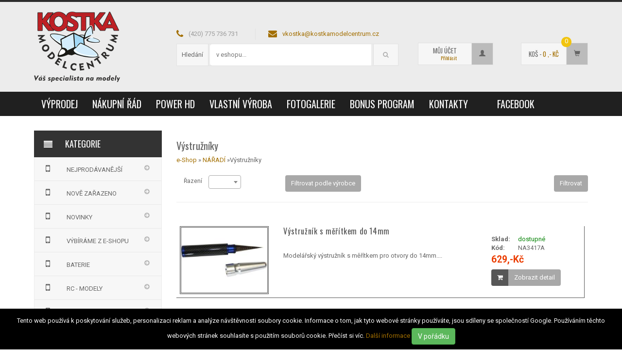

--- FILE ---
content_type: text/html; charset=utf-8
request_url: https://www.kostkamodelcentrum.cz/obchod.aspx?kategorie=4529
body_size: 20179
content:





<!DOCTYPE html>

<html xmlns="http://www.w3.org/1999/xhtml">
<head>
    <!-- Meta -->
		<meta charset="utf-8" /><meta http-equiv="Content-Type" content="text/html; charset=UTF-8" /><meta name="viewport" content="width=device-width, initial-scale=1.0, user-scalable=yes" /><meta name="author" content="Kostka Model Centrum" /><meta name="robots" content="index, follow" />


	    <!-- Bootstrap Core CSS -->
	    <link rel="stylesheet" href="assets/css/bootstrap.min.css" />
	    
	    <!-- Customizable CSS -->
	    <link rel="stylesheet" href="assets/css/main.css" /><link rel="stylesheet" href="assets/css/blue.css" /><link rel="stylesheet" href="assets/css/owl.carousel.css" /><link rel="stylesheet" href="assets/css/owl.transitions.css" />
		<!--<link rel="stylesheet" href="assets/css/owl.theme.css" />-->
		<link href="assets/css/lightbox.css" rel="stylesheet" /><link rel="stylesheet" href="assets/css/animate.min.css" /><link rel="stylesheet" href="assets/css/rateit.css" /><link rel="stylesheet" href="assets/css/bootstrap-select.min.css" />

		
		<!-- Icons/Glyphs -->
		<link rel="stylesheet" href="assets/css/font-awesome.min.css" />

        <!-- Fonts --> 
        <link href="https://fonts.googleapis.com/css?family=Oswald&amp;subset=latin,latin-ext" rel="stylesheet" type="text/css" /><link href="https://fonts.googleapis.com/css?family=Roboto:300,400,500,700" rel="stylesheet" type="text/css" /><link href="https://fonts.googleapis.com/css?family=Roboto:300,300italic,400,500,700,400italic&amp;subset=latin,latin-ext" rel="stylesheet" type="text/css" />
		<!-- Favicon -->
		<link rel="shortcut icon" href="/images/favicons/favicon-32x32.png" /><link rel="apple-touch-icon" sizes="57x57" href="/images/favicons/apple-icon-57x57.png" /><link rel="apple-touch-icon" sizes="60x60" href="/images/favicons/apple-icon-60x60.png" /><link rel="apple-touch-icon" sizes="72x72" href="/images/favicons/apple-icon-72x72.png" /><link rel="apple-touch-icon" sizes="76x76" href="/images/favicons/apple-icon-76x76.png" /><link rel="apple-touch-icon" sizes="114x114" href="/images/favicons/apple-icon-114x114.png" /><link rel="apple-touch-icon" sizes="120x120" href="/images/favicons/apple-icon-120x120.png" /><link rel="apple-touch-icon" sizes="144x144" href="/images/favicons/apple-icon-144x144.png" /><link rel="apple-touch-icon" sizes="152x152" href="/images/favicons/apple-icon-152x152.png" /><link rel="apple-touch-icon" sizes="180x180" href="/images/favicons/apple-icon-180x180.png" /><link rel="icon" type="image/png" sizes="192x192" href="/images/favicons/android-icon-192x192.png" /><link rel="icon" type="image/png" sizes="32x32" href="/images/favicons/favicon-32x32.png" /><link rel="icon" type="image/png" sizes="96x96" href="/images/favicons/favicon-96x96.png" /><link rel="icon" type="image/png" sizes="16x16" href="/images/favicons/favicon-16x16.png" /><link rel="manifest" href="/images/favicons/manifest.json" /><meta name="msapplication-TileColor" content="#ffffff" /><meta name="msapplication-TileImage" content="/images/favicons/ms-icon-144x144.png" /><meta name="theme-color" content="#ffffff" />
    	<script src="assets/js/jquery-1.11.1.min.js"></script>

		<!-- HTML5 elements and media queries Support for IE8 : HTML5 shim and Respond.js -->
		<!--[if lt IE 9]>
			<script src="assets/js/html5shiv.js"></script>
			<script src="assets/js/respond.min.js"></script>
		<![endif]-->
    
    
    <link href="/css/select2.min.css" rel="stylesheet" />
    <script type="text/javascript" src="/assets/js/vouchers.js"></script>
    <meta name="keywords" content=" NÁŘADÍ ,Výstružníky, AUTA,VRTULNIK,příslušenství,MX-12,Kostka Model Centrum" /><meta name="description" content="Výstružníky Stovky motorů pro RC modely skladem! V nabídce máme jak elektromotory, tak spalovací motory za nejnižší ceny." />

<title>
	
    
     NÁŘADÍ  | Výstružníky | Kostka model centrum


</title><meta name="description" content="Buggy, crawlery, truggy, silniční i spalovací modely. To pravé u nás najde skutečně každý za nejlepší ceny v ČR." /></head>
    <script>
  (function(i,s,o,g,r,a,m){i['GoogleAnalyticsObject']=r;i[r]=i[r]||function(){
  (i[r].q=i[r].q||[]).push(arguments)},i[r].l=1*new Date();a=s.createElement(o),
  m=s.getElementsByTagName(o)[0];a.async=1;a.src=g;m.parentNode.insertBefore(a,m)
  })(window,document,'script','https://www.google-analytics.com/analytics.js','ga');

  ga('create', 'UA-12651060-1', 'auto');
  ga('require', 'ec');
  ga('send', 'pageview');

</script>
<!-- Global site tag (gtag.js) - Google AdWords: 962030711 -->
<script async src="https://www.googletagmanager.com/gtag/js?id=AW-962030711"></script>
<script>
  window.dataLayer = window.dataLayer || [];
  function gtag(){dataLayer.push(arguments);}
  gtag('js', new Date());

  gtag('config', 'AW-962030711');
</script>

<body class="cnt-home">
    <!-- Modal -->
    <div id="ctl00_ctl00_VAPop">
    <div class="modal fade" id="velkaAkce" tabindex="-1" role="dialog" aria-labelledby="myModalLabel">
        <div class="modal-dialog" role="document">
            <div class="modal-content">
                <div class="modal-header">
                    <button type="button" class="close" data-dismiss="modal" aria-label="Close"><span aria-hidden="true">&times;</span></button>
                    <h4 class="modal-title" id="myModalLabel"></h4>
                </div>
                <div class="modal-body">
                   
                </div>
                <div class="modal-footer">
                    <button type="button" class="btn btn-default" data-dismiss="modal">Zavřít</button>
                </div>
            </div>
        </div>
    </div>
    <script>
        
    </script>
    </div>

    <form name="aspnetForm" method="post" action="./obchod.aspx?kategorie=4529" id="aspnetForm">
<div>
<input type="hidden" name="__VIEWSTATE" id="__VIEWSTATE" value="/wEPDwUIODgxNDYxNjJkZLqLi5rvdexW+ZWmcd46k99XKrJJUOYaVz8BoD1TcIDb" />
</div>

<div>

	<input type="hidden" name="__VIEWSTATEGENERATOR" id="__VIEWSTATEGENERATOR" value="BF99B82F" />
	<input type="hidden" name="__EVENTVALIDATION" id="__EVENTVALIDATION" value="/wEdAAccxXrYJLl5MRKHy1pb/ad+kvwI8pxP9yd8/IYVoX2022xCowJIlRTT1p2zm3/P39UY/qVK6P6aEs0ER2BV9Fi/V7Gho6RobWMa8X1HWy0rGbL+9Necmd5JeK4DS9xl+KNu4BhvvsEvSJxprsFDK2UDDeNwzPAAn69eEpLxzMebPKiOuhE95z+juxPbIW6qWF4=" />
</div>

	<!-- ============================================== HEADER ============================================== -->
        


<header class="header-style-1">

	<!-- ============================================== TOP MENU ============================================== -->
    
<div class="top-bar animate-dropdown">
	<div class="container">
		<div class="header-top-inner">
			<div class="cnt-account">


			</div><!-- /.cnt-account -->

			
			<div class="clearfix"></div>
		</div><!-- /.header-top-inner -->
	</div><!-- /.container -->
</div><!-- /.header-top -->
<!-- ============================================== TOP MENU : END ============================================== -->
	<div class="main-header kmcVelka">
		<div class="container">
			<div class="row">
				<div class="col-xs-12 col-sm-12 col-md-3 logo-holder">
					<!-- ============================================================= LOGO ============================================================= -->
<div class="logo">
	<a href="/">
        <img src="/App_Themes/2016/logo_kostka.png" alt="Kostka model centrum" />
	</a>
</div><!-- /.logo -->
<!-- ============================================================= LOGO : END ============================================================= -->				</div><!-- /.logo-holder -->

				<div class="col-xs-12 col-sm-12 col-md-5 top-search-holder">
					<div class="contact-row">
    <div class="phone inline">
        <i class="icon fa fa-phone"></i> (420) 775 736 731
    </div>
    <div class="contact inline">
        <i class="icon fa fa-envelope"></i> <a href="mailto:vkostka@kostkamodelcentrum.cz">vkostka@kostkamodelcentrum.cz</a>
    </div>
</div><!-- /.contact-row -->
<!-- ============================================================= SEARCH AREA ============================================================= -->
                    
<div class="search-area">
        <div class="control-group">

            <ul class="categories-filter animate-dropdown">
                <li class="dropdown">

                    <a class="dropdown-toggle"  data-toggle="dropdown" href="category.html">Hledání </a>

                    
                </li>
            </ul>

            <input type="text" ID="txtHledej" Class="search-field" placeholder="v eshopu..."  />
            <a href="#" ID="btnHledej" Class="search-button" onclick="javascript:hledej(); return false" ></a>
        </div>
</div><!-- /.search-area -->

<!-- ============================================================= SEARCH AREA : END ============================================================= -->				
				</div><!-- /.top-search-holder -->

				<div class="col-xs-12 col-sm-12 col-md-2 animate-dropdown top-cart-row">
					<!-- ============================================================= SHOPPING CART DROPDOWN ============================================================= -->
                    
<div class="dropdown dropdown-cart">
		<a href="/prihlasit.aspx" class="dropdown-toggle lnk-cart" data-toggle="dropdown">
			<div class="items-cart-inner">
				<div class="total-price-basketK">
					<span class="velky">Můj účet</span><br /><span class="maly">
                        Přihlásit</span>
				</div>
				<div class="basket">
					<i class="glyphicon glyphicon-user"></i>
				</div>
			
		    </div>
		</a>
		<ul class="dropdown-menu">
			<li>
                
                <div class=" cart-total">
                    
				        <a href="/prihlasit.aspx" class="btn btn-upper btn-primary btn-block m-t-20">Přihlášení</a>	
				        <a href="/heslo.aspx" class="btn btn-upper btn-primary btn-block m-t-20">Zapomenuté heslo</a>	
                    
			    </div><!-- /.cart-total-->
                <div class="clearfix"></div>
                <hr>
				<div class="pull-left linkikony">
					
                    
                        <a href="/registrace.aspx"><i class="icon fa fa-user"></i>Nová registrace</a>
                    

					

                    
	
						
				</div>
				<div class="clearfix"></div>
			
		
			<!-- /.cart-total-->
					
				
		</li>
		</ul><!-- /.dropdown-menu-->
	</div><!-- /.dropdown-cart -->
                    <!-- ============================================================= SHOPPING CART DROPDOWN : END============================================================= -->				
				</div><!-- /.top-cart-row -->
				<div class="col-xs-12 col-sm-12 col-md-2 animate-dropdown top-cart-row">
					<!-- ============================================================= SHOPPING CART DROPDOWN ============================================================= -->
                    
<div class="dropdown dropdown-cart">
		<a href="/kosik.aspx" class="dropdown-toggle lnk-cart" data-toggle="dropdown">
			<div class="items-cart-inner">
				<div class="total-price-basket">
					<span class="lbl">Koš -</span>
					<span class="total-price">
						<span class="value">0</span>
						<span class="sign">,- Kč</span>
					</span>
				</div>
				<div class="basket">
					<i class="glyphicon glyphicon-shopping-cart"></i>
				</div>
				<div class="basket-item-count"><span class="count">0</span></div>
			
		    </div>
		</a>
		<ul class="dropdown-menu">
			<li>
				<div class="cart-item product-summary">
                    
				</div><!-- /.cart-item -->
				<div class="clearfix"></div>
			<hr>
		
			<div class="clearfix cart-total">
				<div class="pull-right">
					
						<span class="text">Celkem:</span><span class='price'>0,- Kč</span>
						
				</div>
				<div class="clearfix"></div>
					
				<a href="/kosik.aspx" class="btn btn-upper btn-primary btn-block m-t-20">Objednat</a>	
			</div><!-- /.cart-total-->
					
				
		</li>
		</ul><!-- /.dropdown-menu-->
	</div><!-- /.dropdown-cart -->
                    <!-- ============================================================= SHOPPING CART DROPDOWN : END============================================================= -->				
				</div><!-- /.top-cart-row -->
			</div><!-- /.row -->

		</div><!-- /.container -->

	</div><!-- /.main-header -->
    	<div class="main-header kmcMala">
		<div class="container">
			<div class="row">
				<div class="col-xs-12 col-sm-12 logo-holder">
					<!-- ============================================================= LOGO ============================================================= -->
<div class="logo">
	<a href="/">
        <img src="/App_Themes/2016/logo_kostka.png" alt="Kostka model centrum" class="img-responsive" />
	</a>
</div><!-- /.logo -->
<!-- ============================================================= LOGO : END ============================================================= -->				

				</div><!-- /.logo-holder -->
            </div>
            <div class="row">
				<div class="col-xs-12 col-sm-12 top-search-holder">
					<div class="contact-row">
                        <div class="phone inline">
                            <i class="icon fa fa-phone"></i> (420) 775 736 731
                        </div>
                        <div class="contact inline">
                            <i class="icon fa fa-envelope"></i> <a href="mailto:vkostka@kostkamodelcentrum.cz">vkostka@kostkamodelcentrum.cz</a>
                        </div>
                    </div><!-- /.contact-row -->
<!-- ============================================================= SEARCH AREA ============================================================= -->
                    
<div class="search-area">
        <div class="control-group">

            <ul class="categories-filter animate-dropdown">
                <li class="dropdown">

                    <a class="dropdown-toggle"  data-toggle="dropdown" href="category.html">Hledání </a>

                    
                </li>
            </ul>

            <input type="text" ID="txtHledej" Class="search-field" placeholder="v eshopu..."  />
            <a href="#" ID="btnHledej" Class="search-button" onclick="javascript:hledej(); return false" ></a>
        </div>
</div><!-- /.search-area -->

<!-- ============================================================= SEARCH AREA : END ============================================================= -->				
				</div><!-- /.top-search-holder -->

				<div class="col-xs-6 col-sm-6 col-md-2 animate-dropdown top-cart-row">
					<!-- ============================================================= SHOPPING CART DROPDOWN ============================================================= -->
                    
<div class="dropdown dropdown-cart">
		<a href="/prihlasit.aspx" class="dropdown-toggle lnk-cart" data-toggle="dropdown">
			<div class="items-cart-inner">
				<div class="total-price-basketK">
					<span class="velky">Můj účet</span><br /><span class="maly">
                        Přihlásit</span>
				</div>
				<div class="basket">
					<i class="glyphicon glyphicon-user"></i>
				</div>
			
		    </div>
		</a>
		<ul class="dropdown-menu">
			<li>
                
                <div class=" cart-total">
                    
				        <a href="/prihlasit.aspx" class="btn btn-upper btn-primary btn-block m-t-20">Přihlášení</a>	
				        <a href="/heslo.aspx" class="btn btn-upper btn-primary btn-block m-t-20">Zapomenuté heslo</a>	
                    
			    </div><!-- /.cart-total-->
                <div class="clearfix"></div>
                <hr>
				<div class="pull-left linkikony">
					
                    
                        <a href="/registrace.aspx"><i class="icon fa fa-user"></i>Nová registrace</a>
                    

					

                    
	
						
				</div>
				<div class="clearfix"></div>
			
		
			<!-- /.cart-total-->
					
				
		</li>
		</ul><!-- /.dropdown-menu-->
	</div><!-- /.dropdown-cart -->
                    <!-- ============================================================= SHOPPING CART DROPDOWN : END============================================================= -->				
				</div><!-- /.top-cart-row -->
				<div class="col-xs-6 col-sm-6 col-md-2 animate-dropdown top-cart-row">
					<!-- ============================================================= SHOPPING CART DROPDOWN ============================================================= -->
                    
<div class="dropdown dropdown-cart">
		<a href="/kosik.aspx" class="dropdown-toggle lnk-cart" data-toggle="dropdown">
			<div class="items-cart-inner">
				<div class="total-price-basket">
					<span class="lbl">Koš -</span>
					<span class="total-price">
						<span class="value">0</span>
						<span class="sign">,- Kč</span>
					</span>
				</div>
				<div class="basket">
					<i class="glyphicon glyphicon-shopping-cart"></i>
				</div>
				<div class="basket-item-count"><span class="count">0</span></div>
			
		    </div>
		</a>
		<ul class="dropdown-menu">
			<li>
				<div class="cart-item product-summary">
                    
				</div><!-- /.cart-item -->
				<div class="clearfix"></div>
			<hr>
		
			<div class="clearfix cart-total">
				<div class="pull-right">
					
						<span class="text">Celkem:</span><span class='price'>0,- Kč</span>
						
				</div>
				<div class="clearfix"></div>
					
				<a href="/kosik.aspx" class="btn btn-upper btn-primary btn-block m-t-20">Objednat</a>	
			</div><!-- /.cart-total-->
					
				
		</li>
		</ul><!-- /.dropdown-menu-->
	</div><!-- /.dropdown-cart -->
                    <!-- ============================================================= SHOPPING CART DROPDOWN : END============================================================= -->				
				</div><!-- /.top-cart-row -->
			</div><!-- /.row -->

		</div><!-- /.container -->

	</div><!-- /.main-header -->


	<!-- ============================================== NAVBAR ============================================== -->
    
<div class="header-nav animate-dropdown">
    <div class="container">
        <div class="yamm navbar navbar-default" role="navigation">
            <div class="navbar-header">
                <button data-target="#mc-horizontal-menu-collapse" data-toggle="collapse" class="navbar-toggle collapsed" type="button">
                    <span class="sr-only">Toggle navigation</span>
                    <span class="icon-bar"></span>
                    <span class="icon-bar"></span>
                    <span class="icon-bar"></span>
                </button>
            </div>
            <div class="nav-bg-class">
                <div class="navbar-collapse collapse" id="mc-horizontal-menu-collapse">
	<div class="nav-outer">
		<ul class="nav navbar-nav">



            
         
			    <li class="dropdown">
				    <a href="/default.aspx?obsah=1351">VÝPRODEJ
	    			   
				    </a>
			    </li>
            
			    <li class="dropdown">
				    <a href="/default.aspx?obsah=1557">Nákupní řád
	    			   
				    </a>
			    </li>
            
			    <li class="dropdown">
				    <a href="/default.aspx?obsah=399">Power HD
	    			   
				    </a>
			    </li>
            
			    <li class="dropdown">
				    <a href="/default.aspx?obsah=455">Vlastní výroba
	    			   
				    </a>
			    </li>
            
			    <li class="dropdown">
				    <a href="/default.aspx?obsah=1018">Fotogalerie
	    			   
				    </a>
			    </li>
            
			    <li class="dropdown">
				    <a href="/default.aspx?obsah=1534">Bonus program
	    			   
				    </a>
			    </li>
            
			    <li class="dropdown">
				    <a href="/default.aspx?obsah=1618">Kontakty
	    			   
				    </a>
			    </li>
            
			    <li class="dropdown">
				    <a href="/default.aspx?obsah=1431">
	    			   
				    </a>
			    </li>
            
			    <li class="dropdown">
				    <a href="/default.aspx?obsah=1332">Facebook
	    			   
				    </a>
			    </li>
            
			
			
			
		</ul><!-- /.navbar-nav -->
		<div class="clearfix"></div>				
	</div><!-- /.nav-outer -->
</div><!-- /.navbar-collapse -->


            </div><!-- /.nav-bg-class -->
        </div><!-- /.navbar-default -->
    </div><!-- /.container-class -->

</div><!-- /.header-nav -->

    <!-- ============================================== NAVBAR : END ============================================== -->

</header>
    <!-- ============================================== HEADER : END ============================================== -->
<div class="body-content outer-top-xs" >
	<div class="container">
	<div class="row">
	    <!-- ============================================== SIDEBAR ============================================== -->	
            


<div class="col-xs-12 col-sm-12 col-md-3 sidebar">
	    <!-- ================================== TOP NAVIGATION ================================== -->
        

<div class="side-menu animate-dropdown outer-bottom-xs">
    <div class="head"><i class="icon fa fa-align-justify fa-fw"></i> Kategorie</div>
           
    <nav class="yamm megamenu-horizontal" role="navigation">
        <ul class="nav">

            
            
                    <li class="zaviratko schovat">X</li>
                    <li class="dropdown menu-item">
                        <a href="/obchod.aspx?kategorie=1729#cnt"  ><i Class="icon fa fa-mobile fa-fw"></i>NEJPRODÁVANĚJŠÍ</a>
                        
                        
                                                
                    </li>
                
                    <li class="zaviratko schovat">X</li>
                    <li class="dropdown menu-item">
                        <a href="/obchod.aspx?kategorie=362#cnt"  ><i Class="icon fa fa-mobile fa-fw"></i>NOVĚ ZAŘAZENO</a>
                        
                        
                                                
                    </li>
                
                    <li class="zaviratko schovat">X</li>
                    <li class="dropdown menu-item">
                        <a href="/obchod.aspx?kategorie=316#cnt"  ><i Class="icon fa fa-mobile fa-fw"></i>NOVINKY</a>
                        
                        
                                                
                    </li>
                
                    <li class="zaviratko schovat">X</li>
                    <li class="dropdown menu-item">
                        <a href="/obchod.aspx?kategorie=317#cnt"  ><i Class="icon fa fa-mobile fa-fw"></i>VÝBÍRÁME Z E-SHOPU</a>
                        
                        
                                                
                    </li>
                
                    <li class="zaviratko schovat">X</li>
                    <li class="dropdown menu-item">
                        <a href="#" class="maly"  data-toggle="dropdown"></a><a href="/obchod.aspx?kategorie=1#cnt" Class="dropdown-toggle disabled velky"  data-toggle="dropdown"><i Class="icon fa fa-mobile fa-fw"></i>BATERIE</a>
                        
                        
<ul class="dropdown-menu mega-menu">
    <li class="yamm-content">
        <div class="row">
            
            
                    <div class="col-xs-12 col-sm-12 col-lg-4">
                        <ul>
                            
                
                    <li><a href="/obchod.aspx?kategorie=2242#cnt">LiPo - letecké</a></li>
                    
                
                    <li><a href="/obchod.aspx?kategorie=436#cnt">Li Po - CAR</a></li>
                    
                
                    <li><a href="/obchod.aspx?kategorie=3#cnt">LiFe</a></li>
                    
                
                    <li><a href="/obchod.aspx?kategorie=14#cnt">NiMH - pohonné</a></li>
                    
                
                    <li><a href="/obchod.aspx?kategorie=2273#cnt">Li-Ion</a></li>
                    </ul></div><div class="col-xs-12 col-sm-12 col-lg-4"><ul>
                
                    <li><a href="/obchod.aspx?kategorie=435#cnt">Vysílačové</a></li>
                    
                
                    <li><a href="/obchod.aspx?kategorie=434#cnt">Přijímačové</a></li>
                    
                
                    <li><a href="/obchod.aspx?kategorie=13#cnt">NiMH - články</a></li>
                    
                
                    <li><a href="/obchod.aspx?kategorie=12#cnt">NiCd - články</a></li>
                    
                
                    <li><a href="/obchod.aspx?kategorie=15#cnt">Pb</a></li>
                    </ul></div><div class="col-xs-12 col-sm-12 col-lg-4"><ul>
                
                    <li><a href="/obchod.aspx?kategorie=2250#cnt">Baterie ostatní</a></li>
                    
                
                    <li><a href="/obchod.aspx?kategorie=2249#cnt">Redukce</a></li>
                    
                
                    <li><a href="/obchod.aspx?kategorie=5014#cnt">Příslušenství</a></li>
                    
                
                       </ul>
                   </div>

                





        </div><!-- /.row -->
    </li><!-- /.yamm-content -->                    
</ul>

                                                
                    </li>
                
                    <li class="zaviratko schovat">X</li>
                    <li class="dropdown menu-item">
                        <a href="#" class="maly"  data-toggle="dropdown"></a><a href="/obchod.aspx?kategorie=4965#cnt" Class="dropdown-toggle disabled velky"  data-toggle="dropdown"><i Class="icon fa fa-mobile fa-fw"></i>RC - MODELY</a>
                        
                        
<ul class="dropdown-menu mega-menu">
    <li class="yamm-content">
        <div class="row">
            
            
                    <div class="col-xs-12 col-sm-12 col-lg-4">
                        <ul>
                            
                
                    <li><a href="/obchod.aspx?kategorie=68#cnt">LETADLA</a></li>
                    
                
                    <li><a href="/obchod.aspx?kategorie=16#cnt">AUTA</a></li>
                    
                
                    <li><a href="/obchod.aspx?kategorie=4721#cnt">MOTORKY</a></li>
                    </ul></div><div class="col-xs-12 col-sm-12 col-lg-4"><ul>
                
                    <li><a href="/obchod.aspx?kategorie=82#cnt">LODĚ</a></li>
                    
                
                    <li><a href="/obchod.aspx?kategorie=310#cnt">VRTULNÍKY</a></li>
                    
                
                    <li><a href="/obchod.aspx?kategorie=1754#cnt">DRONY</a></li>
                    </ul></div><div class="col-xs-12 col-sm-12 col-lg-4"><ul>
                
                    <li><a href="/obchod.aspx?kategorie=2076#cnt">TANKY</a></li>
                    
                
                    <li><a href="/obchod.aspx?kategorie=491#cnt">STAVEBNÍ STROJE</a></li>
                    
                
                    <li><a href="/obchod.aspx?kategorie=2298#cnt">ROBOTI</a></li>
                    </ul></div><div class="col-xs-12 col-sm-12 col-lg-4"><ul>
                
                       </ul>
                   </div>

                





        </div><!-- /.row -->
    </li><!-- /.yamm-content -->                    
</ul>

                                                
                    </li>
                
                    <li class="zaviratko schovat">X</li>
                    <li class="dropdown menu-item">
                        <a href="#" class="maly"  data-toggle="dropdown"></a><a href="/obchod.aspx?kategorie=4966#cnt" Class="dropdown-toggle disabled velky"  data-toggle="dropdown"><i Class="icon fa fa-mobile fa-fw"></i>MODELY OSTATNÍ</a>
                        
                        
<ul class="dropdown-menu mega-menu">
    <li class="yamm-content">
        <div class="row">
            
            
                    <div class="col-xs-12 col-sm-12 col-lg-4">
                        <ul>
                            
                
                    <li><a href="/obchod.aspx?kategorie=1645#cnt">AUTODRÁHY</a></li>
                    
                
                    <li><a href="/obchod.aspx?kategorie=4308#cnt">Double Eagle</a></li>
                    </ul></div><div class="col-xs-12 col-sm-12 col-lg-4"><ul>
                
                    <li><a href="/obchod.aspx?kategorie=597#cnt">DRACI</a></li>
                    
                
                    <li><a href="/obchod.aspx?kategorie=1444#cnt">KOVOVÉ MODELY Bburago </a></li>
                    </ul></div><div class="col-xs-12 col-sm-12 col-lg-4"><ul>
                
                    <li><a href="/obchod.aspx?kategorie=2082#cnt">STAVEBNICE</a></li>
                    
                
                    <li><a href="/obchod.aspx?kategorie=2104#cnt">ŽELEZNICE</a></li>
                    </ul></div><div class="col-xs-12 col-sm-12 col-lg-4"><ul>
                
                       </ul>
                   </div>

                





        </div><!-- /.row -->
    </li><!-- /.yamm-content -->                    
</ul>

                                                
                    </li>
                
                    <li class="zaviratko schovat">X</li>
                    <li class="dropdown menu-item">
                        <a href="#" class="maly"  data-toggle="dropdown"></a><a href="/obchod.aspx?kategorie=1757#cnt" Class="dropdown-toggle disabled velky"  data-toggle="dropdown"><i Class="icon fa fa-mobile fa-fw"></i>PLASTIKOVÉ MODELY</a>
                        
                        
<ul class="dropdown-menu mega-menu">
    <li class="yamm-content">
        <div class="row">
            
            
                    <div class="col-xs-12 col-sm-12 col-lg-4">
                        <ul>
                            
                
                    <li><a href="/obchod.aspx?kategorie=1787#cnt">World of Warships </a></li>
                    
                
                    <li><a href="/obchod.aspx?kategorie=1788#cnt">Wargames</a></li>
                    
                
                    <li><a href="/obchod.aspx?kategorie=1786#cnt">Vojenské figurky</a></li>
                    
                
                    <li><a href="/obchod.aspx?kategorie=1772#cnt">Vojenská technika</a></li>
                    
                
                    <li><a href="/obchod.aspx?kategorie=1764#cnt">Vojenská letadla</a></li>
                    
                
                    <li><a href="/obchod.aspx?kategorie=1773#cnt">Vesmír</a></li>
                    
                
                    <li><a href="/obchod.aspx?kategorie=1768#cnt">Válečné lodě</a></li>
                    
                
                    <li><a href="/obchod.aspx?kategorie=1782#cnt">Trucky + návěsy + přísl</a></li>
                    
                
                    <li><a href="/obchod.aspx?kategorie=1776#cnt">Star Wars</a></li>
                    
                
                    <li><a href="/obchod.aspx?kategorie=1775#cnt">Star Trek</a></li>
                    
                
                    <li><a href="/obchod.aspx?kategorie=1771#cnt">Ponorky</a></li>
                    
                
                    <li><a href="/obchod.aspx?kategorie=1770#cnt">Plachetnice</a></li>
                    </ul></div><div class="col-xs-12 col-sm-12 col-lg-4"><ul>
                
                    <li><a href="/obchod.aspx?kategorie=1785#cnt">Motorky</a></li>
                    
                
                    <li><a href="/obchod.aspx?kategorie=1774#cnt">Lokomotivy</a></li>
                    
                
                    <li><a href="/obchod.aspx?kategorie=1777#cnt">Autobusy</a></li>
                    
                
                    <li><a href="/obchod.aspx?kategorie=1781#cnt">Edice Leonardo</a></li>
                    
                
                    <li><a href="/obchod.aspx?kategorie=1783#cnt">Diorama</a></li>
                    
                
                    <li><a href="/obchod.aspx?kategorie=1778#cnt">Dinosauři</a></li>
                    
                
                    <li><a href="/obchod.aspx?kategorie=2075#cnt">Auta</a></li>
                    
                
                    <li><a href="/obchod.aspx?kategorie=2065#cnt">Voj. letadla moderní</a></li>
                    
                
                    <li><a href="/obchod.aspx?kategorie=2064#cnt">Voj. tech. moderní</a></li>
                    
                
                    <li><a href="/obchod.aspx?kategorie=1767#cnt">Vrtulníky</a></li>
                    
                
                    <li><a href="/obchod.aspx?kategorie=1769#cnt">Civilní lodě</a></li>
                    
                
                    <li><a href="/obchod.aspx?kategorie=1765#cnt">Civilní letadla</a></li>
                    </ul></div><div class="col-xs-12 col-sm-12 col-lg-4"><ul>
                
                    <li><a href="/obchod.aspx?kategorie=1784#cnt">Architektura</a></li>
                    
                
                    <li><a href="/obchod.aspx?kategorie=1780#cnt">Anatomické modely X-Ray </a></li>
                    
                
                    <li><a href="/obchod.aspx?kategorie=1789#cnt">Airbrush</a></li>
                    
                
                    <li><a href="/obchod.aspx?kategorie=1758#cnt">Barvy</a></li>
                    
                
                    <li><a href="/obchod.aspx?kategorie=1760#cnt">Lepidla+tmely</a></li>
                    
                
                    <li><a href="/obchod.aspx?kategorie=1762#cnt">Nářadí+pomůcky</a></li>
                    
                
                    <li><a href="/obchod.aspx?kategorie=1790#cnt">Ostatní pomůcky</a></li>
                    
                
                    <li><a href="/obchod.aspx?kategorie=1779#cnt">Publikace</a></li>
                    
                
                    <li><a href="/obchod.aspx?kategorie=1761#cnt">Štětce</a></li>
                    
                
                    <li><a href="/obchod.aspx?kategorie=1759#cnt">Ředidla+čistidla</a></li>
                    
                
                    <li><a href="/obchod.aspx?kategorie=4655#cnt">Clik stavebnice</a></li>
                    
                
                       </ul>
                   </div>

                





        </div><!-- /.row -->
    </li><!-- /.yamm-content -->                    
</ul>

                                                
                    </li>
                
                    <li class="zaviratko schovat">X</li>
                    <li class="dropdown menu-item">
                        <a href="#" class="maly"  data-toggle="dropdown"></a><a href="/obchod.aspx?kategorie=4964#cnt" Class="dropdown-toggle disabled velky"  data-toggle="dropdown"><i Class="icon fa fa-mobile fa-fw"></i>RC - ELEKTRONIKA</a>
                        
                        
<ul class="dropdown-menu mega-menu">
    <li class="yamm-content">
        <div class="row">
            
            
                    <div class="col-xs-12 col-sm-12 col-lg-4">
                        <ul>
                            
                
                    <li><a href="/obchod.aspx?kategorie=136#cnt">NABÍJENÍ</a></li>
                    
                
                    <li><a href="/obchod.aspx?kategorie=204#cnt">PŘIJÍMAČE</a></li>
                    
                
                    <li><a href="/obchod.aspx?kategorie=231#cnt">RC - SOUPRAVY + PŘÍSL.</a></li>
                    </ul></div><div class="col-xs-12 col-sm-12 col-lg-4"><ul>
                
                    <li><a href="/obchod.aspx?kategorie=243#cnt">REGULÁTORY OTÁČEK</a></li>
                    
                
                    <li><a href="/obchod.aspx?kategorie=257#cnt">SERVA</a></li>
                    
                
                    <li><a href="/obchod.aspx?kategorie=273#cnt">SIMULÁTORY / USB /REDUKCE</a></li>
                    </ul></div><div class="col-xs-12 col-sm-12 col-lg-4"><ul>
                
                    <li><a href="/obchod.aspx?kategorie=4968#cnt">ZDROJE</a></li>
                    
                
                       </ul>
                   </div>

                





        </div><!-- /.row -->
    </li><!-- /.yamm-content -->                    
</ul>

                                                
                    </li>
                
                    <li class="zaviratko schovat">X</li>
                    <li class="dropdown menu-item">
                        <a href="#" class="maly"  data-toggle="dropdown"></a><a href="/obchod.aspx?kategorie=214#cnt" Class="dropdown-toggle disabled velky"  data-toggle="dropdown"><i Class="icon fa fa-mobile fa-fw"></i>RC - PŘÍSLUŠENSTVÍ</a>
                        
                        
<ul class="dropdown-menu mega-menu">
    <li class="yamm-content">
        <div class="row">
            
            
                    <div class="col-xs-12 col-sm-12 col-lg-4">
                        <ul>
                            
                
                    <li><a href="/obchod.aspx?kategorie=226#cnt">Nabíjecí kabely</a></li>
                    
                
                    <li><a href="/obchod.aspx?kategorie=4455#cnt">Prodl. servokabel  plochý</a></li>
                    
                
                    <li><a href="/obchod.aspx?kategorie=4456#cnt">Prodl. servokabel kroucený</a></li>
                    
                
                    <li><a href="/obchod.aspx?kategorie=621#cnt">Servokabel s konektorem</a></li>
                    
                
                    <li><a href="/obchod.aspx?kategorie=619#cnt">Servokabely</a></li>
                    
                
                    <li><a href="/obchod.aspx?kategorie=4380#cnt">Servokonektory</a></li>
                    
                
                    <li><a href="/obchod.aspx?kategorie=4457#cnt">Y - kabely</a></li>
                    
                
                    <li><a href="/obchod.aspx?kategorie=228#cnt">Silové kabely</a></li>
                    
                
                    <li><a href="/obchod.aspx?kategorie=4454#cnt">Silové konektory</a></li>
                    
                
                    <li><a href="/obchod.aspx?kategorie=1119#cnt">Rozvodné desky</a></li>
                    
                
                    <li><a href="/obchod.aspx?kategorie=2219#cnt">Redukce</a></li>
                    </ul></div><div class="col-xs-12 col-sm-12 col-lg-4"><ul>
                
                    <li><a href="/obchod.aspx?kategorie=2387#cnt">RC spínače</a></li>
                    
                
                    <li><a href="/obchod.aspx?kategorie=2231#cnt">Ochranné oplety</a></li>
                    
                
                    <li><a href="/obchod.aspx?kategorie=626#cnt">LED osvětlení</a></li>
                    
                
                    <li><a href="/obchod.aspx?kategorie=583#cnt">Kamery + FPV</a></li>
                    
                
                    <li><a href="/obchod.aspx?kategorie=578#cnt">Futaba - S.BUS</a></li>
                    
                
                    <li><a href="/obchod.aspx?kategorie=224#cnt">Vypínače + držáky bat.</a></li>
                    
                
                    <li><a href="/obchod.aspx?kategorie=571#cnt">STABILIZAČNÍ JEDNOTKY</a></li>
                    
                
                    <li><a href="/obchod.aspx?kategorie=57#cnt">KRYSTALY</a></li>
                    
                
                    <li><a href="/obchod.aspx?kategorie=56#cnt">GYRA + GOVERNORY</a></li>
                    
                
                    <li><a href="/obchod.aspx?kategorie=215#cnt">BEC</a></li>
                    
                
                    <li><a href="/obchod.aspx?kategorie=216#cnt">Indikátory stavu baterií</a></li>
                    </ul></div><div class="col-xs-12 col-sm-12 col-lg-4"><ul>
                
                    <li><a href="/obchod.aspx?kategorie=221#cnt">Přepínače záložních baterií</a></li>
                    
                
                    <li><a href="/obchod.aspx?kategorie=220#cnt">Pomocná RC zařízení + přižh.</a></li>
                    
                
                    <li><a href="/obchod.aspx?kategorie=218#cnt">Měřáky baterií</a></li>
                    
                
                    <li><a href="/obchod.aspx?kategorie=219#cnt">Monitor signálu - scanner</a></li>
                    
                
                    <li><a href="/obchod.aspx?kategorie=223#cnt">Testery + programátory  serv</a></li>
                    
                
                    <li><a href="/obchod.aspx?kategorie=381#cnt">PowerBox</a></li>
                    
                
                    <li><a href="/obchod.aspx?kategorie=581#cnt">Světelné sady</a></li>
                    
                
                    <li><a href="/obchod.aspx?kategorie=1753#cnt">Zvukové moduly</a></li>
                    
                
                    <li><a href="/obchod.aspx?kategorie=230#cnt">Smršťovací bužírky</a></li>
                    
                
                    <li><a href="/obchod.aspx?kategorie=440#cnt">TELEMETRIE</a></li>
                    
                
                    <li><a href="/obchod.aspx?kategorie=2202#cnt">Ostatní</a></li>
                    </ul></div><div class="col-xs-12 col-sm-12 col-lg-4"><ul>
                
                       </ul>
                   </div>

                





        </div><!-- /.row -->
    </li><!-- /.yamm-content -->                    
</ul>

                                                
                    </li>
                
                    <li class="zaviratko schovat">X</li>
                    <li class="dropdown menu-item">
                        <a href="#" class="maly"  data-toggle="dropdown"></a><a href="/obchod.aspx?kategorie=4963#cnt" Class="dropdown-toggle disabled velky"  data-toggle="dropdown"><i Class="icon fa fa-mobile fa-fw"></i>PŘÍSLUŠENSTVÍ</a>
                        
                        
<ul class="dropdown-menu mega-menu">
    <li class="yamm-content">
        <div class="row">
            
            
                    <div class="col-xs-12 col-sm-12 col-lg-4">
                        <ul>
                            
                
                    <li><a href="/obchod.aspx?kategorie=168#cnt"> LETECKÉ  PŘÍSLUŠENSTVÍ </a></li>
                    
                
                    <li><a href="/obchod.aspx?kategorie=85#cnt">LODNÍ PŘÍSLUŠENSTVÍ</a></li>
                    </ul></div><div class="col-xs-12 col-sm-12 col-lg-4"><ul>
                
                    <li><a href="/obchod.aspx?kategorie=24#cnt">AUTO PŘÍSLUŠENSTVÍ</a></li>
                    
                
                    <li><a href="/obchod.aspx?kategorie=390#cnt">MĚŘÍCÍ ZAŘÍZENÍ</a></li>
                    </ul></div><div class="col-xs-12 col-sm-12 col-lg-4"><ul>
                
                    <li><a href="/obchod.aspx?kategorie=366#cnt">OBLEČENÍ A DOPLŇKY</a></li>
                    
                
                       </ul>
                   </div>

                





        </div><!-- /.row -->
    </li><!-- /.yamm-content -->                    
</ul>

                                                
                    </li>
                
                    <li class="zaviratko schovat">X</li>
                    <li class="dropdown menu-item">
                        <a href="#" class="maly"  data-toggle="dropdown"></a><a href="/obchod.aspx?kategorie=4962#cnt" Class="dropdown-toggle disabled velky"  data-toggle="dropdown"><i Class="icon fa fa-mobile fa-fw"></i>VŠE PRO STAVBU</a>
                        
                        
<ul class="dropdown-menu mega-menu">
    <li class="yamm-content">
        <div class="row">
            
            
                    <div class="col-xs-12 col-sm-12 col-lg-4">
                        <ul>
                            
                
                    <li><a href="/obchod.aspx?kategorie=31#cnt">BIŽUTERIE </a></li>
                    
                
                    <li><a href="/obchod.aspx?kategorie=40#cnt">SPOJOVACÍ MATERIÁL</a></li>
                    </ul></div><div class="col-xs-12 col-sm-12 col-lg-4"><ul>
                
                    <li><a href="/obchod.aspx?kategorie=613#cnt">MODELÁŘSKÁ CHEMIE</a></li>
                    
                
                    <li><a href="/obchod.aspx?kategorie=280#cnt">STAVEBNÍ MATERIÁL</a></li>
                    </ul></div><div class="col-xs-12 col-sm-12 col-lg-4"><ul>
                
                       </ul>
                   </div>

                





        </div><!-- /.row -->
    </li><!-- /.yamm-content -->                    
</ul>

                                                
                    </li>
                
                    <li class="zaviratko schovat">X</li>
                    <li class="dropdown menu-item">
                        <a href="#" class="maly"  data-toggle="dropdown"></a><a href="/obchod.aspx?kategorie=1658#cnt" Class="dropdown-toggle disabled velky"  data-toggle="dropdown"><i Class="icon fa fa-mobile fa-fw"></i>MOTORY</a>
                        
                        
<ul class="dropdown-menu mega-menu">
    <li class="yamm-content">
        <div class="row">
            
            
                    <div class="col-xs-12 col-sm-12 col-lg-4">
                        <ul>
                            
                
                    <li><a href="/obchod.aspx?kategorie=560#cnt">MOTORY BENZÍNOVÉ</a></li>
                    
                
                    <li><a href="/obchod.aspx?kategorie=124#cnt">MOTORY SPALOVACÍ</a></li>
                    
                
                    <li><a href="/obchod.aspx?kategorie=575#cnt">MOTORY ELEKTRICKÉ + PŘÍSLUŠENSTVÍ</a></li>
                    </ul></div><div class="col-xs-12 col-sm-12 col-lg-4"><ul>
                
                    <li><a href="/obchod.aspx?kategorie=1744#cnt">Parní pohony</a></li>
                    
                
                    <li><a href="/obchod.aspx?kategorie=2394#cnt">Náhradní díly</a></li>
                    
                
                    <li><a href="/obchod.aspx?kategorie=561#cnt">VÝFUKY + PŘÍSLUŠENSTVÍ</a></li>
                    </ul></div><div class="col-xs-12 col-sm-12 col-lg-4"><ul>
                
                    <li><a href="/obchod.aspx?kategorie=5045#cnt">Dmychadla</a></li>
                    
                
                    <li><a href="/obchod.aspx?kategorie=5157#cnt">Turbíny</a></li>
                    
                
                       </ul>
                   </div>

                





        </div><!-- /.row -->
    </li><!-- /.yamm-content -->                    
</ul>

                                                
                    </li>
                
                    <li class="zaviratko schovat">X</li>
                    <li class="dropdown menu-item">
                        <a href="#" class="maly"  data-toggle="dropdown"></a><a href="/obchod.aspx?kategorie=4515#cnt" Class="dropdown-toggle disabled velky"  data-toggle="dropdown"><i Class="icon fa fa-mobile fa-fw"></i>MULTIPLEX</a>
                        
                        
<ul class="dropdown-menu mega-menu">
    <li class="yamm-content">
        <div class="row">
            
            
                    <div class="col-xs-12 col-sm-12 col-lg-4">
                        <ul>
                            
                
                    <li><a href="/obchod.aspx?kategorie=4516#cnt">Letadla</a></li>
                    
                
                    <li><a href="/obchod.aspx?kategorie=4519#cnt">Náhradní díly</a></li>
                    </ul></div><div class="col-xs-12 col-sm-12 col-lg-4"><ul>
                
                    <li><a href="/obchod.aspx?kategorie=4518#cnt">Elektronika</a></li>
                    
                
                    <li><a href="/obchod.aspx?kategorie=4517#cnt">Příslušenství</a></li>
                    </ul></div><div class="col-xs-12 col-sm-12 col-lg-4"><ul>
                
                       </ul>
                   </div>

                





        </div><!-- /.row -->
    </li><!-- /.yamm-content -->                    
</ul>

                                                
                    </li>
                
                    <li class="zaviratko schovat">X</li>
                    <li class="dropdown menu-item">
                        <a href="#" class="maly"  data-toggle="dropdown"></a><a href="/obchod.aspx?kategorie=158#cnt" Class="dropdown-toggle disabled velky"  data-toggle="dropdown"><i Class="icon fa fa-mobile fa-fw"></i>NÁŘADÍ</a>
                        
                        
<ul class="dropdown-menu mega-menu">
    <li class="yamm-content">
        <div class="row">
            
            
                    <div class="col-xs-12 col-sm-12 col-lg-4">
                        <ul>
                            
                
                    <li><a href="/obchod.aspx?kategorie=159#cnt">El. nářadí</a></li>
                    
                
                    <li><a href="/obchod.aspx?kategorie=353#cnt">Přísl. el. nářadí</a></li>
                    
                
                    <li><a href="/obchod.aspx?kategorie=509#cnt">Broušení - pilování</a></li>
                    
                
                    <li><a href="/obchod.aspx?kategorie=507#cnt">Čepele + nože</a></li>
                    
                
                    <li><a href="/obchod.aspx?kategorie=500#cnt">Kleště</a></li>
                    
                
                    <li><a href="/obchod.aspx?kategorie=504#cnt">Klíče</a></li>
                    
                
                    <li><a href="/obchod.aspx?kategorie=505#cnt">Nůžky</a></li>
                    
                
                    <li><a href="/obchod.aspx?kategorie=393#cnt">Pájení </a></li>
                    
                
                    <li><a href="/obchod.aspx?kategorie=501#cnt">Šroubováky</a></li>
                    
                
                    <li><a href="/obchod.aspx?kategorie=506#cnt">Vykružovadla</a></li>
                    </ul></div><div class="col-xs-12 col-sm-12 col-lg-4"><ul>
                
                    <li><a href="/obchod.aspx?kategorie=161#cnt">Žehličky + návleky</a></li>
                    
                
                    <li><a href="/obchod.aspx?kategorie=533#cnt">Ostatní</a></li>
                    
                
                    <li><a href="/obchod.aspx?kategorie=508#cnt">Ostatní řezné</a></li>
                    
                
                    <li><a href="/obchod.aspx?kategorie=634#cnt">Airbrush</a></li>
                    
                
                    <li><a href="/obchod.aspx?kategorie=4533#cnt">Lampy + lupy</a></li>
                    
                
                    <li><a href="/obchod.aspx?kategorie=4538#cnt">Náhradní čepele</a></li>
                    
                
                    <li><a href="/obchod.aspx?kategorie=4528#cnt">Nůžky</a></li>
                    
                
                    <li><a href="/obchod.aspx?kategorie=4531#cnt">Pilníky + brousítka</a></li>
                    
                
                    <li><a href="/obchod.aspx?kategorie=4541#cnt">Pilové listy</a></li>
                    
                
                    <li><a href="/obchod.aspx?kategorie=4542#cnt">Pily</a></li>
                    </ul></div><div class="col-xs-12 col-sm-12 col-lg-4"><ul>
                
                    <li><a href="/obchod.aspx?kategorie=4536#cnt">Pinzety + háčky</a></li>
                    
                
                    <li><a href="/obchod.aspx?kategorie=4537#cnt">Pracovní podložky</a></li>
                    
                
                    <li><a href="/obchod.aspx?kategorie=4534#cnt">Pravítka + měřidla</a></li>
                    
                
                    <li><a href="/obchod.aspx?kategorie=4539#cnt">Sady nářadí</a></li>
                    
                
                    <li><a href="/obchod.aspx?kategorie=4530#cnt">Sklíčidla</a></li>
                    
                
                    <li><a href="/obchod.aspx?kategorie=4540#cnt">Svěrky + svěráky</a></li>
                    
                
                    <li><a href="/obchod.aspx?kategorie=4532#cnt">Vrtací frézky </a></li>
                    
                
                    <li><a href="/obchod.aspx?kategorie=4527#cnt">Vrtáky</a></li>
                    
                
                    <li><a href="/obchod.aspx?kategorie=4529#cnt">Výstružníky</a></li>
                    
                
                       </ul>
                   </div>

                





        </div><!-- /.row -->
    </li><!-- /.yamm-content -->                    
</ul>

                                                
                    </li>
                
                    <li class="zaviratko schovat">X</li>
                    <li class="dropdown menu-item">
                        <a href="#" class="maly"  data-toggle="dropdown"></a><a href="/obchod.aspx?kategorie=163#cnt" Class="dropdown-toggle disabled velky"  data-toggle="dropdown"><i Class="icon fa fa-mobile fa-fw"></i>PALIVA + OLEJE</a>
                        
                        
<ul class="dropdown-menu mega-menu">
    <li class="yamm-content">
        <div class="row">
            
            
                    <div class="col-xs-12 col-sm-12 col-lg-4">
                        <ul>
                            
                
                    <li><a href="/obchod.aspx?kategorie=164#cnt">Car  paliva</a></li>
                    
                
                    <li><a href="/obchod.aspx?kategorie=165#cnt">Heli paliva</a></li>
                    </ul></div><div class="col-xs-12 col-sm-12 col-lg-4"><ul>
                
                    <li><a href="/obchod.aspx?kategorie=166#cnt">Letecká paliva</a></li>
                    
                
                    <li><a href="/obchod.aspx?kategorie=167#cnt">Oleje + nitromethan</a></li>
                    </ul></div><div class="col-xs-12 col-sm-12 col-lg-4"><ul>
                
                    <li><a href="/obchod.aspx?kategorie=4958#cnt"> Oleje - tlumiče a diferenciály</a></li>
                    
                
                    <li><a href="/obchod.aspx?kategorie=1743#cnt">Ochranné a čistící přípravky</a></li>
                    </ul></div><div class="col-xs-12 col-sm-12 col-lg-4"><ul>
                
                       </ul>
                   </div>

                





        </div><!-- /.row -->
    </li><!-- /.yamm-content -->                    
</ul>

                                                
                    </li>
                
                    <li class="zaviratko schovat">X</li>
                    <li class="dropdown menu-item">
                        <a href="/obchod.aspx?kategorie=346#cnt"  ><i Class="icon fa fa-mobile fa-fw"></i>DÁRKOVÉ POUKAZY</a>
                        
                        
                                                
                    </li>
                
                    <li class="zaviratko schovat">X</li>
                    <li class="dropdown menu-item">
                        <a href="#" class="maly"  data-toggle="dropdown"></a><a href="/obchod.aspx?kategorie=2186#cnt" Class="dropdown-toggle disabled velky"  data-toggle="dropdown"><i Class="icon fa fa-mobile fa-fw"></i>JETI - DUPLEX</a>
                        
                        
<ul class="dropdown-menu mega-menu">
    <li class="yamm-content">
        <div class="row">
            
            
                    <div class="col-xs-12 col-sm-12 col-lg-4">
                        <ul>
                            
                
                    <li><a href="/obchod.aspx?kategorie=2188#cnt">Akumulátory</a></li>
                    
                
                    <li><a href="/obchod.aspx?kategorie=2189#cnt">Centrál Box</a></li>
                    
                
                    <li><a href="/obchod.aspx?kategorie=2190#cnt">Doplňky</a></li>
                    
                
                    <li><a href="/obchod.aspx?kategorie=2191#cnt">Konektory</a></li>
                    
                
                    <li><a href="/obchod.aspx?kategorie=2200#cnt">Měřící sensory</a></li>
                    </ul></div><div class="col-xs-12 col-sm-12 col-lg-4"><ul>
                
                    <li><a href="/obchod.aspx?kategorie=2194#cnt">Motory</a></li>
                    
                
                    <li><a href="/obchod.aspx?kategorie=2187#cnt">Přijímače</a></li>
                    
                
                    <li><a href="/obchod.aspx?kategorie=2196#cnt">Příslušenství pro TX</a></li>
                    
                
                    <li><a href="/obchod.aspx?kategorie=2388#cnt">RC spínače</a></li>
                    
                
                    <li><a href="/obchod.aspx?kategorie=2277#cnt">Regulátory - ESC</a></li>
                    </ul></div><div class="col-xs-12 col-sm-12 col-lg-4"><ul>
                
                    <li><a href="/obchod.aspx?kategorie=2193#cnt">Serva</a></li>
                    
                
                    <li><a href="/obchod.aspx?kategorie=2192#cnt">Stabilizátory BEC</a></li>
                    
                
                    <li><a href="/obchod.aspx?kategorie=2195#cnt">Vysílače</a></li>
                    
                
                       </ul>
                   </div>

                





        </div><!-- /.row -->
    </li><!-- /.yamm-content -->                    
</ul>

                                                
                    </li>
                
                    <li class="zaviratko schovat">X</li>
                    <li class="dropdown menu-item">
                        <a href="#" class="maly"  data-toggle="dropdown"></a><a href="/obchod.aspx?kategorie=603#cnt" Class="dropdown-toggle disabled velky"  data-toggle="dropdown"><i Class="icon fa fa-mobile fa-fw"></i>VÝPRODEJ</a>
                        
                        
<ul class="dropdown-menu mega-menu">
    <li class="yamm-content">
        <div class="row">
            
            
                    <div class="col-xs-12 col-sm-12 col-lg-4">
                        <ul>
                            
                
                    <li><a href="/obchod.aspx?kategorie=2119#cnt">Elektronika</a></li>
                    
                
                    <li><a href="/obchod.aspx?kategorie=2118#cnt">Motory</a></li>
                    </ul></div><div class="col-xs-12 col-sm-12 col-lg-4"><ul>
                
                    <li><a href="/obchod.aspx?kategorie=2120#cnt">Ostatní</a></li>
                    
                
                    <li><a href="/obchod.aspx?kategorie=2121#cnt">Stavebnice</a></li>
                    </ul></div><div class="col-xs-12 col-sm-12 col-lg-4"><ul>
                
                       </ul>
                   </div>

                





        </div><!-- /.row -->
    </li><!-- /.yamm-content -->                    
</ul>

                                                
                    </li>
                
                    <li class="zaviratko schovat">X</li>
                    <li class="dropdown menu-item">
                        <a href="#" class="maly"  data-toggle="dropdown"></a><a href="/obchod.aspx?kategorie=5070#cnt" Class="dropdown-toggle disabled velky"  data-toggle="dropdown"><i Class="icon fa fa-mobile fa-fw"></i>Robbe Modellsport</a>
                        
                        
<ul class="dropdown-menu mega-menu">
    <li class="yamm-content">
        <div class="row">
            
            
                    <div class="col-xs-12 col-sm-12 col-lg-4">
                        <ul>
                            
                
                    <li><a href="/obchod.aspx?kategorie=5071#cnt">Letadla</a></li>
                    
                
                    <li><a href="/obchod.aspx?kategorie=5072#cnt">Motory</a></li>
                    </ul></div><div class="col-xs-12 col-sm-12 col-lg-4"><ul>
                
                    <li><a href="/obchod.aspx?kategorie=5074#cnt">Příslušenství</a></li>
                    
                
                    <li><a href="/obchod.aspx?kategorie=5073#cnt">Serva</a></li>
                    </ul></div><div class="col-xs-12 col-sm-12 col-lg-4"><ul>
                
                       </ul>
                   </div>

                





        </div><!-- /.row -->
    </li><!-- /.yamm-content -->                    
</ul>

                                                
                    </li>
                
                    <li class="zaviratko schovat">X</li>
                    <li class="dropdown menu-item">
                        <a href="/obchod.aspx?kategorie=5151#cnt"  ><i Class="icon fa fa-mobile fa-fw"></i>SAITO</a>
                        
                        
                                                
                    </li>
                









        </ul><!-- /.nav -->
    </nav><!-- /.megamenu-horizontal -->




</div><!-- /.side-menu -->
        <!-- ================================== TOP NAVIGATION : END ================================== -->

		<!-- ============================================== SPECIAL OFFER ============================================== -->
        
        <!-- ============================================== SPECIAL OFFER : END ============================================== -->

			<!-- ============================================== SPECIAL DEALS ============================================== -->
            <!-- === Pod menu rotace ==== -->
           
            <!-- ============================================== SPECIAL DEALS : END ============================================== -->



		</div><!-- /.sidemenu-holder -->
		<!-- ============================================== SIDEBAR : END ============================================== -->

		<!-- ============================================== CONTENT ============================================== -->
        
    <div class='col-xs-12 col-sm-12 col-md-9'>
    <!-- Banner -->
    

    <!-- Filtr -->
    
    
        
    <section id="cnt"></section>    

    <h1>Výstružníky</h1>
    <div class="zanoreni"><a href="obchod.aspx">e-Shop</a> &raquo; <a href="obchod.aspx?kategorie=158">NÁŘADÍ</a> &raquo;Výstružníky</div>

    <input type="hidden" name="ctl00$ctl00$obsah$nFiltr$aktualni_kategorie" id="ctl00_ctl00_obsah_nFiltr_aktualni_kategorie" value="4529" />
    <input type="hidden" name="ctl00$ctl00$obsah$nFiltr$aktualni_stranka" id="ctl00_ctl00_obsah_nFiltr_aktualni_stranka" value="0" />
    <input type="hidden" name="ctl00$ctl00$obsah$nFiltr$aktualni_format" id="ctl00_ctl00_obsah_nFiltr_aktualni_format" value="2" />
    <input type="hidden" name="ctl00$ctl00$obsah$nFiltr$pocet_polozek" id="ctl00_ctl00_obsah_nFiltr_pocet_polozek" />
    <input type="hidden" name="ctl00$ctl00$obsah$nFiltr$OrderBy" id="ctl00_ctl00_obsah_nFiltr_OrderBy" value="vazby_kategorie_produkty.Poradi" />
    <input type="hidden" name="ctl00$ctl00$obsah$nFiltr$OrderByDir" id="ctl00_ctl00_obsah_nFiltr_OrderByDir" value="ASC" />




 <div class="clearfix filters-container m-t-10">
	<div class="row">
		
		<div class="col col-sm-12 col-md-9">
			<div class="col col-sm-3 col-md-4 no-padding">
				<div class="lbl-cnt">
					<span class="lbl">Řazení</span>
					<div class="fld inline">
                        <select id="razeni" class="mySelect">
                            <option value="0">Výchozí</option>
                            <option value="1">Stáří</option>
                            <option value="2">Cena</option>
                            <option value="3">Název</option>
                            <option value="4">Výrobce</option>
                        </select>
						
					</div><!-- /.fld -->
				</div><!-- /.lbl-cnt -->
			</div><!-- /.col -->
			<div class="col col-sm-3 col-md-8">
                <a class="btn btn-primary" role="button" data-toggle="collapse" data-target="#filtrVyrobceColps" aria-expanded="false" aria-controls="filtrVyrobceColps">Filtrovat podle výrobce</a>
                <div class="collapse" id="filtrVyrobceColps">
                    <div class="col-lg-12" style="padding: 8px;">
                        <div id="ctl00_ctl00_obsah_nFiltr_vyrobci_filtr" class="myVyrobce"><div class="forCheckbox"><label><input type="checkbox" id="filtrVyrobce_175#" value="175" class="myCheckbox" />Dynamite</label></div><div class="forCheckbox"><label><input type="checkbox" id="filtrVyrobce_640386#" value="640386" class="myCheckbox" />Shesto</label></div><div class="forCheckbox"><label><input type="checkbox" id="filtrVyrobce_357#" value="357" class="myCheckbox" />Super Flying Model</label></div><div class="forCheckbox"><label><input type="checkbox" id="filtrVyrobce_68#" value="68" class="myCheckbox" />Traxxas</label></div></div>
                    </div>
                </div>
				
			</div><!-- /.col -->
		</div><!-- /.col -->
		<div class="col col-sm-6 col-md-3 text-right">
            <input type="button" value="Filtrovat" onclick="javascript:Hledej(); return false"  class="btn btn-primary" />
			<div class="pagination-container">
	            <ul id="ctl00_ctl00_obsah_nFiltr_strankovani_horni" class="list-inline list-unstyled">

	            </ul><!-- /.list-inline -->
            </div><!-- /.pagination-container -->		
		</div><!-- /.col -->
	</div><!-- /.row -->
    <div class="row">
        
    </div>
</div>







    



    

         
					<div class="search-result-container">
						<div id="myTabContent" class="tab-content">
							<div class="tab-pane active" id="grid-container">
								<div class="category-product  inner-top-vs">
									<div class="row">									
                                        
      <div id="ctl00_ctl00_obsah_nObsah_polozky"><div class="slozky clearfix"></div>
		<div class="col-xs-12 col-sm-12 col-md-12">
			<div id="ctl00_ctl00_obsah_nObsah_ctl00_produkty" class="products">
                

			
<div class="product standard">	
    <div class="row hidden-md hidden-lg"><h3 class="name"><a href="/obchod.aspx?polozka=64869">Výstružník s měřítkem do 14mm</a></h3></div>
    <div class="row">
        <div class="col-xs-6 col-sm-6 col-md-3">
		    <div class="product-image">
			    <div class="image dlouhy">
				    <a href="/obchod.aspx?polozka=64869"><img  data-echoOff="assets/images/blank.gif" src="/pictureFull.ashx?obr=/images/eshop/%2fproduktove_obrazky%2fastraB2B%2fN%2f800x600%2fNA3417A.jpg&sirka=250" class="img-responsive" alt="" srcset="/pictureFull.ashx?obr=/images/eshop/%2fproduktove_obrazky%2fastraB2B%2fN%2f800x600%2fNA3417A.jpg&sirka=250 480w, /pictureFull.ashx?obr=/images/eshop/%2fproduktove_obrazky%2fastraB2B%2fN%2f800x600%2fNA3417A.jpg&sirka=450 600w" sizes="(min-width: 768px) 350px, 40vw"
></a>
			    </div><!-- /.image -->			

                
		    </div><!-- /.product-image -->
        </div>

        <div class="hidden-xs hidden-sm col-md-6">
		    <div class="product-info text-left">
			    <h3 class="name"><a href="/obchod.aspx?polozka=64869">Výstružník s měřítkem do 14mm</a></h3>
			    <p>Modelářský výstružník s měřítkem pro otvory do 14mm....</p>
			
		    </div><!-- /.product-info -->
        </div>

        <div class="col-xs-6 col-sm-6 col-md-3">
            <br />
                <div class="product-info text-left">
			
			        <div class="description"><span>Sklad: </span><span class="skladOK">dostupné</span></div>
			        <div class="description"><span>Kód: </span>NA3417A</div>
					
			        <div class="product-price">	
			
				<span class="price">629,-Kč</span>
            
									
			        </div><!-- /.product-price -->
			
		        </div><!-- /.product-info -->
			    <div class="cart clearfix animate-effect">
				    <div class="action">
					    <ul class="list-unstyled">
						    <li class="add-cart-button btn-group">
							    <button class="btn btn-primary icon" data-toggle="dropdown" type="button" onclick="javascript: ProduktKos(64869);">
								    <i class="fa fa-shopping-cart"></i>													
							    </button>
							    <button class="btn btn-primary" type="button" onclick="javascript: ProduktDetail(64869)">Zobrazit detail</button>
													
						    </li>
	                   
		                    
					    </ul>
				    </div><!-- /.action -->
			    </div><!-- /.cart -->
        </div>
    </div>
			
		
			</div><!-- /.product --></div><!-- /.products -->
		</div><!-- /.item -->

		<div class="col-xs-12 col-sm-12 col-md-12">
			<div id="ctl00_ctl00_obsah_nObsah_ctl01_produkty" class="products">
                

			
<div class="product standard">	
    <div class="row hidden-md hidden-lg"><h3 class="name"><a href="/obchod.aspx?polozka=64870">Výkružník s měřítkem do 20mm</a></h3></div>
    <div class="row">
        <div class="col-xs-6 col-sm-6 col-md-3">
		    <div class="product-image">
			    <div class="image dlouhy">
				    <a href="/obchod.aspx?polozka=64870"><img  data-echoOff="assets/images/blank.gif" src="/pictureFull.ashx?obr=/images/eshop/%2fproduktove_obrazky%2fastraB2B%2fN%2f800x600%2fNA3417B.jpg&sirka=250" class="img-responsive" alt="" srcset="/pictureFull.ashx?obr=/images/eshop/%2fproduktove_obrazky%2fastraB2B%2fN%2f800x600%2fNA3417B.jpg&sirka=250 480w, /pictureFull.ashx?obr=/images/eshop/%2fproduktove_obrazky%2fastraB2B%2fN%2f800x600%2fNA3417B.jpg&sirka=450 600w" sizes="(min-width: 768px) 350px, 40vw"
></a>
			    </div><!-- /.image -->			

                
		    </div><!-- /.product-image -->
        </div>

        <div class="hidden-xs hidden-sm col-md-6">
		    <div class="product-info text-left">
			    <h3 class="name"><a href="/obchod.aspx?polozka=64870">Výkružník s měřítkem do 20mm</a></h3>
			    <p>Modelářský výstružník s měřítkem pro otvory do 20 mm....</p>
			
		    </div><!-- /.product-info -->
        </div>

        <div class="col-xs-6 col-sm-6 col-md-3">
            <br />
                <div class="product-info text-left">
			
			        <div class="description"><span>Sklad: </span><span class="skladOK">dostupné</span></div>
			        <div class="description"><span>Kód: </span>NA3417B</div>
					
			        <div class="product-price">	
			
				<span class="price">719,-Kč</span>
            
									
			        </div><!-- /.product-price -->
			
		        </div><!-- /.product-info -->
			    <div class="cart clearfix animate-effect">
				    <div class="action">
					    <ul class="list-unstyled">
						    <li class="add-cart-button btn-group">
							    <button class="btn btn-primary icon" data-toggle="dropdown" type="button" onclick="javascript: ProduktKos(64870);">
								    <i class="fa fa-shopping-cart"></i>													
							    </button>
							    <button class="btn btn-primary" type="button" onclick="javascript: ProduktDetail(64870)">Zobrazit detail</button>
													
						    </li>
	                   
		                    
					    </ul>
				    </div><!-- /.action -->
			    </div><!-- /.cart -->
        </div>
    </div>
			
		
			</div><!-- /.product --></div><!-- /.products -->
		</div><!-- /.item -->

		<div class="col-xs-12 col-sm-12 col-md-12">
			<div id="ctl00_ctl00_obsah_nObsah_ctl02_produkty" class="products">
                

			
<div class="product standard">	
    <div class="row hidden-md hidden-lg"><h3 class="name"><a href="/obchod.aspx?polozka=146051">Traxxas výkružník na karosérie s hliníkovou rukojetí</a></h3></div>
    <div class="row">
        <div class="col-xs-6 col-sm-6 col-md-3">
		    <div class="product-image">
			    <div class="image dlouhy">
				    <a href="/obchod.aspx?polozka=146051"><img  data-echoOff="assets/images/blank.gif" src="/pictureFull.ashx?obr=/images/eshop/%2fproduktove_obrazky%2fastraB2B%2fT%2f800x600%2fTRA3433X.jpg&sirka=250" class="img-responsive" alt="" srcset="/pictureFull.ashx?obr=/images/eshop/%2fproduktove_obrazky%2fastraB2B%2fT%2f800x600%2fTRA3433X.jpg&sirka=250 480w, /pictureFull.ashx?obr=/images/eshop/%2fproduktove_obrazky%2fastraB2B%2fT%2f800x600%2fTRA3433X.jpg&sirka=450 600w" sizes="(min-width: 768px) 350px, 40vw"
></a>
			    </div><!-- /.image -->			

                
		    </div><!-- /.product-image -->
        </div>

        <div class="hidden-xs hidden-sm col-md-6">
		    <div class="product-info text-left">
			    <h3 class="name"><a href="/obchod.aspx?polozka=146051">Traxxas výkružník na karosérie s hliníkovou rukojetí</a></h3>
			    <p>Výkružník Traxxas slouží na precizní vykružování otvorů v karosérii aut až do průměru 15 mm. Praktická pomůcka pro modeláře, řezná část se 2 noži je vyrobena z kvalitní oceli, držadlo je z hliníku....</p>
			
		    </div><!-- /.product-info -->
        </div>

        <div class="col-xs-6 col-sm-6 col-md-3">
            <br />
                <div class="product-info text-left">
			
			        <div class="description"><span>Sklad: </span><span class="skladOK">dostupné</span></div>
			        <div class="description"><span>Kód: </span>TRA3433X</div>
					
			        <div class="product-price">	
			
				<span class="price">1034,-Kč</span>
            
									
			        </div><!-- /.product-price -->
			
		        </div><!-- /.product-info -->
			    <div class="cart clearfix animate-effect">
				    <div class="action">
					    <ul class="list-unstyled">
						    <li class="add-cart-button btn-group">
							    <button class="btn btn-primary icon" data-toggle="dropdown" type="button" onclick="javascript: ProduktKos(146051);">
								    <i class="fa fa-shopping-cart"></i>													
							    </button>
							    <button class="btn btn-primary" type="button" onclick="javascript: ProduktDetail(146051)">Zobrazit detail</button>
													
						    </li>
	                   
		                    
					    </ul>
				    </div><!-- /.action -->
			    </div><!-- /.cart -->
        </div>
    </div>
			
		
			</div><!-- /.product --></div><!-- /.products -->
		</div><!-- /.item -->

		<div class="col-xs-12 col-sm-12 col-md-12">
			<div id="ctl00_ctl00_obsah_nObsah_ctl03_produkty" class="products">
                

			
<div class="product standard">	
    <div class="row hidden-md hidden-lg"><h3 class="name"><a href="/obchod.aspx?polozka=148844">Traxxas výstružník na karosérie s plastovou rukojetí</a></h3></div>
    <div class="row">
        <div class="col-xs-6 col-sm-6 col-md-3">
		    <div class="product-image">
			    <div class="image dlouhy">
				    <a href="/obchod.aspx?polozka=148844"><img  data-echoOff="assets/images/blank.gif" src="/pictureFull.ashx?obr=/images/eshop/%2fproduktove_obrazky%2fastraB2B%2fT%2f800x600%2fTRA3433.jpg&sirka=250" class="img-responsive" alt="" srcset="/pictureFull.ashx?obr=/images/eshop/%2fproduktove_obrazky%2fastraB2B%2fT%2f800x600%2fTRA3433.jpg&sirka=250 480w, /pictureFull.ashx?obr=/images/eshop/%2fproduktove_obrazky%2fastraB2B%2fT%2f800x600%2fTRA3433.jpg&sirka=450 600w" sizes="(min-width: 768px) 350px, 40vw"
></a>
			    </div><!-- /.image -->			

                
		    </div><!-- /.product-image -->
        </div>

        <div class="hidden-xs hidden-sm col-md-6">
		    <div class="product-info text-left">
			    <h3 class="name"><a href="/obchod.aspx?polozka=148844">Traxxas výstružník na karosérie s plastovou rukojetí</a></h3>
			    <p>Výstružník Traxxas slouží na precizní vykružování otvorů v karosérii aut až do průměru 15 mm. Praktická pomůcka pro modeláře, řezná část se 2 noži je vyrobena z kvalitní oceli, držadlo je plast....</p>
			
		    </div><!-- /.product-info -->
        </div>

        <div class="col-xs-6 col-sm-6 col-md-3">
            <br />
                <div class="product-info text-left">
			
			        <div class="description"><span>Sklad: </span><span class="skladOK">dostupné</span></div>
			        <div class="description"><span>Kód: </span>TRA3433</div>
					
			        <div class="product-price">	
			
				<span class="price">809,-Kč</span>
            
									
			        </div><!-- /.product-price -->
			
		        </div><!-- /.product-info -->
			    <div class="cart clearfix animate-effect">
				    <div class="action">
					    <ul class="list-unstyled">
						    <li class="add-cart-button btn-group">
							    <button class="btn btn-primary icon" data-toggle="dropdown" type="button" onclick="javascript: ProduktKos(148844);">
								    <i class="fa fa-shopping-cart"></i>													
							    </button>
							    <button class="btn btn-primary" type="button" onclick="javascript: ProduktDetail(148844)">Zobrazit detail</button>
													
						    </li>
	                   
		                    
					    </ul>
				    </div><!-- /.action -->
			    </div><!-- /.cart -->
        </div>
    </div>
			
		
			</div><!-- /.product --></div><!-- /.products -->
		</div><!-- /.item -->

		<div class="col-xs-12 col-sm-12 col-md-12">
			<div id="ctl00_ctl00_obsah_nObsah_ctl04_produkty" class="products">
                

			
<div class="product standard">	
    <div class="row hidden-md hidden-lg"><h3 class="name"><a href="/obchod.aspx?polozka=150689">Modelcraft kuželový výstružník dlouhý 3-16mm</a></h3></div>
    <div class="row">
        <div class="col-xs-6 col-sm-6 col-md-3">
		    <div class="product-image">
			    <div class="image dlouhy">
				    <a href="/obchod.aspx?polozka=150689"><img  data-echoOff="assets/images/blank.gif" src="/pictureFull.ashx?obr=/images/eshop/%2fproduktove_obrazky%2fastraB2B%2fS%2f800x600%2fSH-PDR0074.jpg&sirka=250" class="img-responsive" alt="" srcset="/pictureFull.ashx?obr=/images/eshop/%2fproduktove_obrazky%2fastraB2B%2fS%2f800x600%2fSH-PDR0074.jpg&sirka=250 480w, /pictureFull.ashx?obr=/images/eshop/%2fproduktove_obrazky%2fastraB2B%2fS%2f800x600%2fSH-PDR0074.jpg&sirka=450 600w" sizes="(min-width: 768px) 350px, 40vw"
></a>
			    </div><!-- /.image -->			

                
		    </div><!-- /.product-image -->
        </div>

        <div class="hidden-xs hidden-sm col-md-6">
		    <div class="product-info text-left">
			    <h3 class="name"><a href="/obchod.aspx?polozka=150689">Modelcraft kuželový výstružník dlouhý 3-16mm</a></h3>
			    <p>Modelcraft kuželový ruční výstružník, s pracovní částí délky cca 100 mm a průměry od 3 - 16 mm. Používá se k úpravě průměrů otvorů do dřeva, plastů, kůže a měkkých kovů, apod. Hmotnost 110 g. Není určen pro strojní použití....</p>
			
		    </div><!-- /.product-info -->
        </div>

        <div class="col-xs-6 col-sm-6 col-md-3">
            <br />
                <div class="product-info text-left">
			
			        <div class="description"><span>Sklad: </span><span class="skladOK">dostupné</span></div>
			        <div class="description"><span>Kód: </span>SH-PDR0074</div>
					
			        <div class="product-price">	
			
				<span class="price">404,-Kč</span>
            
									
			        </div><!-- /.product-price -->
			
		        </div><!-- /.product-info -->
			    <div class="cart clearfix animate-effect">
				    <div class="action">
					    <ul class="list-unstyled">
						    <li class="add-cart-button btn-group">
							    <button class="btn btn-primary icon" data-toggle="dropdown" type="button" onclick="javascript: ProduktKos(150689);">
								    <i class="fa fa-shopping-cart"></i>													
							    </button>
							    <button class="btn btn-primary" type="button" onclick="javascript: ProduktDetail(150689)">Zobrazit detail</button>
													
						    </li>
	                   
		                    
					    </ul>
				    </div><!-- /.action -->
			    </div><!-- /.cart -->
        </div>
    </div>
			
		
			</div><!-- /.product --></div><!-- /.products -->
		</div><!-- /.item -->

		<div class="col-xs-12 col-sm-12 col-md-12">
			<div id="ctl00_ctl00_obsah_nObsah_ctl05_produkty" class="products">
                

			
<div class="product standard">	
    <div class="row hidden-md hidden-lg"><h3 class="name"><a href="/obchod.aspx?polozka=150690">Modelcraft kuželový výstružník krátký 1-16mm</a></h3></div>
    <div class="row">
        <div class="col-xs-6 col-sm-6 col-md-3">
		    <div class="product-image">
			    <div class="image dlouhy">
				    <a href="/obchod.aspx?polozka=150690"><img  data-echoOff="assets/images/blank.gif" src="/pictureFull.ashx?obr=/images/eshop/%2fproduktove_obrazky%2fastraB2B%2fS%2f800x600%2fSH-PDR0075.jpg&sirka=250" class="img-responsive" alt="" srcset="/pictureFull.ashx?obr=/images/eshop/%2fproduktove_obrazky%2fastraB2B%2fS%2f800x600%2fSH-PDR0075.jpg&sirka=250 480w, /pictureFull.ashx?obr=/images/eshop/%2fproduktove_obrazky%2fastraB2B%2fS%2f800x600%2fSH-PDR0075.jpg&sirka=450 600w" sizes="(min-width: 768px) 350px, 40vw"
></a>
			    </div><!-- /.image -->			

                
		    </div><!-- /.product-image -->
        </div>

        <div class="hidden-xs hidden-sm col-md-6">
		    <div class="product-info text-left">
			    <h3 class="name"><a href="/obchod.aspx?polozka=150690">Modelcraft kuželový výstružník krátký 1-16mm</a></h3>
			    <p>Modelcraft kuželový ruční výstružník, s krátkou pracovní částí a průměry od 1 - 16 mm. Používá se ke srážení hran otvorům  úpravě průměrů otvorů do dřeva, plastů, kůže a měkkých kovů, apod. Hmotnost 64 g. Plastová rukojeť, celková délka je 135 mm....</p>
			
		    </div><!-- /.product-info -->
        </div>

        <div class="col-xs-6 col-sm-6 col-md-3">
            <br />
                <div class="product-info text-left">
			
			        <div class="description"><span>Sklad: </span><span class="skladOK">dostupné</span></div>
			        <div class="description"><span>Kód: </span>SH-PDR0075</div>
					
			        <div class="product-price">	
			
				<span class="price">494,-Kč</span>
            
									
			        </div><!-- /.product-price -->
			
		        </div><!-- /.product-info -->
			    <div class="cart clearfix animate-effect">
				    <div class="action">
					    <ul class="list-unstyled">
						    <li class="add-cart-button btn-group">
							    <button class="btn btn-primary icon" data-toggle="dropdown" type="button" onclick="javascript: ProduktKos(150690);">
								    <i class="fa fa-shopping-cart"></i>													
							    </button>
							    <button class="btn btn-primary" type="button" onclick="javascript: ProduktDetail(150690)">Zobrazit detail</button>
													
						    </li>
	                   
		                    
					    </ul>
				    </div><!-- /.action -->
			    </div><!-- /.cart -->
        </div>
    </div>
			
		
			</div><!-- /.product --></div><!-- /.products -->
		</div><!-- /.item -->

		<div class="col-xs-12 col-sm-12 col-md-12">
			<div id="ctl00_ctl00_obsah_nObsah_ctl06_produkty" class="products">
                

			
<div class="product standard">	
    <div class="row hidden-md hidden-lg"><h3 class="name"><a href="/obchod.aspx?polozka=151317">Modelcraft precizní čtyřhranný výstružník 0.4-1.4mm (sada 6ks)</a></h3></div>
    <div class="row">
        <div class="col-xs-6 col-sm-6 col-md-3">
		    <div class="product-image">
			    <div class="image dlouhy">
				    <a href="/obchod.aspx?polozka=151317"><img  data-echoOff="assets/images/blank.gif" src="/pictureFull.ashx?obr=/images/eshop/%2fproduktove_obrazky%2fastraB2B%2fS%2f800x600%2fSH-PBR2193.jpg&sirka=250" class="img-responsive" alt="" srcset="/pictureFull.ashx?obr=/images/eshop/%2fproduktove_obrazky%2fastraB2B%2fS%2f800x600%2fSH-PBR2193.jpg&sirka=250 480w, /pictureFull.ashx?obr=/images/eshop/%2fproduktove_obrazky%2fastraB2B%2fS%2f800x600%2fSH-PBR2193.jpg&sirka=450 600w" sizes="(min-width: 768px) 350px, 40vw"
></a>
			    </div><!-- /.image -->			

                
		    </div><!-- /.product-image -->
        </div>

        <div class="hidden-xs hidden-sm col-md-6">
		    <div class="product-info text-left">
			    <h3 class="name"><a href="/obchod.aspx?polozka=151317">Modelcraft precizní čtyřhranný výstružník 0.4-1.4mm (sada 6ks)</a></h3>
			    <p>Modelcraft precizní kalibrovací nástroje na čtyřhranné otvory ve velikostech 0.4, 0.6, 0.8, 1.0, 1.2 a 1.4mm jsou ideální pro kalibraci, začištění a dokončování předvrtaných otvorů. Vybaveno pohodlnými rýhovanými plastovými rukojeťmi. Vhodné pro práci s kovy a plasty....</p>
			
		    </div><!-- /.product-info -->
        </div>

        <div class="col-xs-6 col-sm-6 col-md-3">
            <br />
                <div class="product-info text-left">
			
			        <div class="description"><span>Sklad: </span><span class="skladOK">dostupné</span></div>
			        <div class="description"><span>Kód: </span>SH-PBR2193</div>
					
			        <div class="product-price">	
			
				<span class="price">593,-Kč</span>
            
									
			        </div><!-- /.product-price -->
			
		        </div><!-- /.product-info -->
			    <div class="cart clearfix animate-effect">
				    <div class="action">
					    <ul class="list-unstyled">
						    <li class="add-cart-button btn-group">
							    <button class="btn btn-primary icon" data-toggle="dropdown" type="button" onclick="javascript: ProduktKos(151317);">
								    <i class="fa fa-shopping-cart"></i>													
							    </button>
							    <button class="btn btn-primary" type="button" onclick="javascript: ProduktDetail(151317)">Zobrazit detail</button>
													
						    </li>
	                   
		                    
					    </ul>
				    </div><!-- /.action -->
			    </div><!-- /.cart -->
        </div>
    </div>
			
		
			</div><!-- /.product --></div><!-- /.products -->
		</div><!-- /.item -->

		<div class="col-xs-12 col-sm-12 col-md-12">
			<div id="ctl00_ctl00_obsah_nObsah_ctl07_produkty" class="products">
                

			
<div class="product standard">	
    <div class="row hidden-md hidden-lg"><h3 class="name"><a href="/obchod.aspx?polozka=151318">Modelcraft precizní čtyřhranný výstružník 0.6-2.0mm (sada 6ks)</a></h3></div>
    <div class="row">
        <div class="col-xs-6 col-sm-6 col-md-3">
		    <div class="product-image">
			    <div class="image dlouhy">
				    <a href="/obchod.aspx?polozka=151318"><img  data-echoOff="assets/images/blank.gif" src="/pictureFull.ashx?obr=/images/eshop/%2fproduktove_obrazky%2fastraB2B%2fS%2f800x600%2fSH-PBR2194.jpg&sirka=250" class="img-responsive" alt="" srcset="/pictureFull.ashx?obr=/images/eshop/%2fproduktove_obrazky%2fastraB2B%2fS%2f800x600%2fSH-PBR2194.jpg&sirka=250 480w, /pictureFull.ashx?obr=/images/eshop/%2fproduktove_obrazky%2fastraB2B%2fS%2f800x600%2fSH-PBR2194.jpg&sirka=450 600w" sizes="(min-width: 768px) 350px, 40vw"
></a>
			    </div><!-- /.image -->			

                
		    </div><!-- /.product-image -->
        </div>

        <div class="hidden-xs hidden-sm col-md-6">
		    <div class="product-info text-left">
			    <h3 class="name"><a href="/obchod.aspx?polozka=151318">Modelcraft precizní čtyřhranný výstružník 0.6-2.0mm (sada 6ks)</a></h3>
			    <p>Modelcraft precizní kalibrovací nástroje čtyřhranné na otvory ve velikostech 0.6, 0.8, 1.0, 1.3, 1.6 a 2 mm jsou ideální pro kalibraci, začištění a dokončování předvrtaných otvorů. Vybaveno pohodlnými rýhovanými plastovými rukojeťmi. Vhodné pro práci s kovy a plasty....</p>
			
		    </div><!-- /.product-info -->
        </div>

        <div class="col-xs-6 col-sm-6 col-md-3">
            <br />
                <div class="product-info text-left">
			
			        <div class="description"><span>Sklad: </span><span class="skladOK">dostupné</span></div>
			        <div class="description"><span>Kód: </span>SH-PBR2194</div>
					
			        <div class="product-price">	
			
				<span class="price">593,-Kč</span>
            
									
			        </div><!-- /.product-price -->
			
		        </div><!-- /.product-info -->
			    <div class="cart clearfix animate-effect">
				    <div class="action">
					    <ul class="list-unstyled">
						    <li class="add-cart-button btn-group">
							    <button class="btn btn-primary icon" data-toggle="dropdown" type="button" onclick="javascript: ProduktKos(151318);">
								    <i class="fa fa-shopping-cart"></i>													
							    </button>
							    <button class="btn btn-primary" type="button" onclick="javascript: ProduktDetail(151318)">Zobrazit detail</button>
													
						    </li>
	                   
		                    
					    </ul>
				    </div><!-- /.action -->
			    </div><!-- /.cart -->
        </div>
    </div>
			
		
			</div><!-- /.product --></div><!-- /.products -->
		</div><!-- /.item -->

		<div class="col-xs-12 col-sm-12 col-md-12">
			<div id="ctl00_ctl00_obsah_nObsah_ctl08_produkty" class="products">
                

			
<div class="product standard">	
    <div class="row hidden-md hidden-lg"><h3 class="name"><a href="/obchod.aspx?polozka=151320">Modelcraft precizní kulatý výstružník 0.4-1.4mm (sada 6ks)</a></h3></div>
    <div class="row">
        <div class="col-xs-6 col-sm-6 col-md-3">
		    <div class="product-image">
			    <div class="image dlouhy">
				    <a href="/obchod.aspx?polozka=151320"><img  data-echoOff="assets/images/blank.gif" src="/pictureFull.ashx?obr=/images/eshop/%2fproduktove_obrazky%2fastraB2B%2fS%2f800x600%2fSH-PBR2201.jpg&sirka=250" class="img-responsive" alt="" srcset="/pictureFull.ashx?obr=/images/eshop/%2fproduktove_obrazky%2fastraB2B%2fS%2f800x600%2fSH-PBR2201.jpg&sirka=250 480w, /pictureFull.ashx?obr=/images/eshop/%2fproduktove_obrazky%2fastraB2B%2fS%2f800x600%2fSH-PBR2201.jpg&sirka=450 600w" sizes="(min-width: 768px) 350px, 40vw"
></a>
			    </div><!-- /.image -->			

                
		    </div><!-- /.product-image -->
        </div>

        <div class="hidden-xs hidden-sm col-md-6">
		    <div class="product-info text-left">
			    <h3 class="name"><a href="/obchod.aspx?polozka=151320">Modelcraft precizní kulatý výstružník 0.4-1.4mm (sada 6ks)</a></h3>
			    <p>Modelcraft precizní kalibrovací nástroje kulaté na otvory ve velikostech 0.4 - 1.4mm, jsou ideální pro kalibraci, začištění a dokončovánípředvrtaných otvorů. Vybaveno pohodlnými rýhovanými plastovými rukojeťmi. Vhodné pro práci s kovy a plasty....</p>
			
		    </div><!-- /.product-info -->
        </div>

        <div class="col-xs-6 col-sm-6 col-md-3">
            <br />
                <div class="product-info text-left">
			
			        <div class="description"><span>Sklad: </span><span class="skladOK">dostupné</span></div>
			        <div class="description"><span>Kód: </span>SH-PBR2201</div>
					
			        <div class="product-price">	
			
				<span class="price">593,-Kč</span>
            
									
			        </div><!-- /.product-price -->
			
		        </div><!-- /.product-info -->
			    <div class="cart clearfix animate-effect">
				    <div class="action">
					    <ul class="list-unstyled">
						    <li class="add-cart-button btn-group">
							    <button class="btn btn-primary icon" data-toggle="dropdown" type="button" onclick="javascript: ProduktKos(151320);">
								    <i class="fa fa-shopping-cart"></i>													
							    </button>
							    <button class="btn btn-primary" type="button" onclick="javascript: ProduktDetail(151320)">Zobrazit detail</button>
													
						    </li>
	                   
		                    
					    </ul>
				    </div><!-- /.action -->
			    </div><!-- /.cart -->
        </div>
    </div>
			
		
			</div><!-- /.product --></div><!-- /.products -->
		</div><!-- /.item -->

		<div class="col-xs-12 col-sm-12 col-md-12">
			<div id="ctl00_ctl00_obsah_nObsah_ctl09_produkty" class="products">
                

			
<div class="product standard">	
    <div class="row hidden-md hidden-lg"><h3 class="name"><a href="/obchod.aspx?polozka=151321">Modelcraft precizní kulatý výstružník 0.6-2.0mm (sada 6ks)</a></h3></div>
    <div class="row">
        <div class="col-xs-6 col-sm-6 col-md-3">
		    <div class="product-image">
			    <div class="image dlouhy">
				    <a href="/obchod.aspx?polozka=151321"><img  data-echoOff="assets/images/blank.gif" src="/pictureFull.ashx?obr=/images/eshop/%2fproduktove_obrazky%2fastraB2B%2fS%2f800x600%2fSH-PBR2202.jpg&sirka=250" class="img-responsive" alt="" srcset="/pictureFull.ashx?obr=/images/eshop/%2fproduktove_obrazky%2fastraB2B%2fS%2f800x600%2fSH-PBR2202.jpg&sirka=250 480w, /pictureFull.ashx?obr=/images/eshop/%2fproduktove_obrazky%2fastraB2B%2fS%2f800x600%2fSH-PBR2202.jpg&sirka=450 600w" sizes="(min-width: 768px) 350px, 40vw"
></a>
			    </div><!-- /.image -->			

                
		    </div><!-- /.product-image -->
        </div>

        <div class="hidden-xs hidden-sm col-md-6">
		    <div class="product-info text-left">
			    <h3 class="name"><a href="/obchod.aspx?polozka=151321">Modelcraft precizní kulatý výstružník 0.6-2.0mm (sada 6ks)</a></h3>
			    <p>Modelcraft precizní kalibrovací nástroje kulaté, na otvory ve velikostech 0.6-2.0mm, jsou ideální pro kalibraci, začištění a dokončování předvrtaných otvorů. Vybaveno pohodlnými rýhovanými plastovými rukojeťmi. Vhodné pro práci s kovy a plasty....</p>
			
		    </div><!-- /.product-info -->
        </div>

        <div class="col-xs-6 col-sm-6 col-md-3">
            <br />
                <div class="product-info text-left">
			
			        <div class="description"><span>Sklad: </span><span class="skladOK">dostupné</span></div>
			        <div class="description"><span>Kód: </span>SH-PBR2202</div>
					
			        <div class="product-price">	
			
				<span class="price">593,-Kč</span>
            
									
			        </div><!-- /.product-price -->
			
		        </div><!-- /.product-info -->
			    <div class="cart clearfix animate-effect">
				    <div class="action">
					    <ul class="list-unstyled">
						    <li class="add-cart-button btn-group">
							    <button class="btn btn-primary icon" data-toggle="dropdown" type="button" onclick="javascript: ProduktKos(151321);">
								    <i class="fa fa-shopping-cart"></i>													
							    </button>
							    <button class="btn btn-primary" type="button" onclick="javascript: ProduktDetail(151321)">Zobrazit detail</button>
													
						    </li>
	                   
		                    
					    </ul>
				    </div><!-- /.action -->
			    </div><!-- /.cart -->
        </div>
    </div>
			
		
			</div><!-- /.product --></div><!-- /.products -->
		</div><!-- /.item -->

		<div class="col-xs-12 col-sm-12 col-md-12">
			<div id="ctl00_ctl00_obsah_nObsah_ctl10_produkty" class="products">
                

			
<div class="product standard">	
    <div class="row hidden-md hidden-lg"><h3 class="name"><a href="/obchod.aspx?polozka=151322">Modelcraft precizní kulatý výstružník 1.2-3.0mm (sada 6ks)</a></h3></div>
    <div class="row">
        <div class="col-xs-6 col-sm-6 col-md-3">
		    <div class="product-image">
			    <div class="image dlouhy">
				    <a href="/obchod.aspx?polozka=151322"><img  data-echoOff="assets/images/blank.gif" src="/pictureFull.ashx?obr=/images/eshop/%2fproduktove_obrazky%2fastraB2B%2fS%2f800x600%2fSH-PBR2204.jpg&sirka=250" class="img-responsive" alt="" srcset="/pictureFull.ashx?obr=/images/eshop/%2fproduktove_obrazky%2fastraB2B%2fS%2f800x600%2fSH-PBR2204.jpg&sirka=250 480w, /pictureFull.ashx?obr=/images/eshop/%2fproduktove_obrazky%2fastraB2B%2fS%2f800x600%2fSH-PBR2204.jpg&sirka=450 600w" sizes="(min-width: 768px) 350px, 40vw"
></a>
			    </div><!-- /.image -->			

                
		    </div><!-- /.product-image -->
        </div>

        <div class="hidden-xs hidden-sm col-md-6">
		    <div class="product-info text-left">
			    <h3 class="name"><a href="/obchod.aspx?polozka=151322">Modelcraft precizní kulatý výstružník 1.2-3.0mm (sada 6ks)</a></h3>
			    <p>Modelcraft precizní kalibrovací nástroje kulaté, na otvory ve velikostech 1.2-3.0mm, jsou ideální pro kalibraci, začištění a dokončování předvrtaných otvorů. Vybaveno pohodlnými rýhovanými plastovými rukojeťmi. Vhodné pro práci s kovy a plasty....</p>
			
		    </div><!-- /.product-info -->
        </div>

        <div class="col-xs-6 col-sm-6 col-md-3">
            <br />
                <div class="product-info text-left">
			
			        <div class="description"><span>Sklad: </span><span class="skladOK">dostupné</span></div>
			        <div class="description"><span>Kód: </span>SH-PBR2204</div>
					
			        <div class="product-price">	
			
				<span class="price">809,-Kč</span>
            
									
			        </div><!-- /.product-price -->
			
		        </div><!-- /.product-info -->
			    <div class="cart clearfix animate-effect">
				    <div class="action">
					    <ul class="list-unstyled">
						    <li class="add-cart-button btn-group">
							    <button class="btn btn-primary icon" data-toggle="dropdown" type="button" onclick="javascript: ProduktKos(151322);">
								    <i class="fa fa-shopping-cart"></i>													
							    </button>
							    <button class="btn btn-primary" type="button" onclick="javascript: ProduktDetail(151322)">Zobrazit detail</button>
													
						    </li>
	                   
		                    
					    </ul>
				    </div><!-- /.action -->
			    </div><!-- /.cart -->
        </div>
    </div>
			
		
			</div><!-- /.product --></div><!-- /.products -->
		</div><!-- /.item -->

		<div class="col-xs-12 col-sm-12 col-md-12">
			<div id="ctl00_ctl00_obsah_nObsah_ctl11_produkty" class="products">
                

			
<div class="product standard">	
    <div class="row hidden-md hidden-lg"><h3 class="name"><a href="/obchod.aspx?polozka=151323">Modelcraft precizní čtyřhranný výstružník 3.0-4.0mm</a></h3></div>
    <div class="row">
        <div class="col-xs-6 col-sm-6 col-md-3">
		    <div class="product-image">
			    <div class="image dlouhy">
				    <a href="/obchod.aspx?polozka=151323"><img  data-echoOff="assets/images/blank.gif" src="/pictureFull.ashx?obr=/images/eshop/%2fproduktove_obrazky%2fastraB2B%2fS%2f800x600%2fSH-PBR2316.jpg&sirka=250" class="img-responsive" alt="" srcset="/pictureFull.ashx?obr=/images/eshop/%2fproduktove_obrazky%2fastraB2B%2fS%2f800x600%2fSH-PBR2316.jpg&sirka=250 480w, /pictureFull.ashx?obr=/images/eshop/%2fproduktove_obrazky%2fastraB2B%2fS%2f800x600%2fSH-PBR2316.jpg&sirka=450 600w" sizes="(min-width: 768px) 350px, 40vw"
></a>
			    </div><!-- /.image -->			

                
		    </div><!-- /.product-image -->
        </div>

        <div class="hidden-xs hidden-sm col-md-6">
		    <div class="product-info text-left">
			    <h3 class="name"><a href="/obchod.aspx?polozka=151323">Modelcraft precizní čtyřhranný výstružník 3.0-4.0mm</a></h3>
			    <p>Modelcraft precizní kuželový čtyřhranný výstružník na otvory ve průměru 3 až 4 mm je ideální pro kalibraci, začištění a dokončování předvrtaných otvorů. Vybaven pohodlnou rýhovanou plastovou rukojetí. Vhodný pro práci s kovy, plasty či plošnými spoji.Modelcraft precizní kuželový čtyřhranný výstružník na otvory ve průměru 3 až 4 mm je ideální pro ka...</p>
			
		    </div><!-- /.product-info -->
        </div>

        <div class="col-xs-6 col-sm-6 col-md-3">
            <br />
                <div class="product-info text-left">
			
			        <div class="description"><span>Sklad: </span><span class="skladOK">dostupné</span></div>
			        <div class="description"><span>Kód: </span>SH-PBR2316</div>
					
			        <div class="product-price">	
			
				<span class="price">404,-Kč</span>
            
									
			        </div><!-- /.product-price -->
			
		        </div><!-- /.product-info -->
			    <div class="cart clearfix animate-effect">
				    <div class="action">
					    <ul class="list-unstyled">
						    <li class="add-cart-button btn-group">
							    <button class="btn btn-primary icon" data-toggle="dropdown" type="button" onclick="javascript: ProduktKos(151323);">
								    <i class="fa fa-shopping-cart"></i>													
							    </button>
							    <button class="btn btn-primary" type="button" onclick="javascript: ProduktDetail(151323)">Zobrazit detail</button>
													
						    </li>
	                   
		                    
					    </ul>
				    </div><!-- /.action -->
			    </div><!-- /.cart -->
        </div>
    </div>
			
		
			</div><!-- /.product --></div><!-- /.products -->
		</div><!-- /.item -->

		<div class="col-xs-12 col-sm-12 col-md-12">
			<div id="ctl00_ctl00_obsah_nObsah_ctl12_produkty" class="products">
                

			
<div class="product standard">	
    <div class="row hidden-md hidden-lg"><h3 class="name"><a href="/obchod.aspx?polozka=158723">Výstružník do 20mm</a></h3></div>
    <div class="row">
        <div class="col-xs-6 col-sm-6 col-md-3">
		    <div class="product-image">
			    <div class="image dlouhy">
				    <a href="/obchod.aspx?polozka=158723"><img  data-echoOff="assets/images/blank.gif" src="/pictureFull.ashx?obr=/images/eshop/%2fproduktove_obrazky%2fastraB2B%2fN%2f800x600%2fNA3418-L.jpg&sirka=250" class="img-responsive" alt="" srcset="/pictureFull.ashx?obr=/images/eshop/%2fproduktove_obrazky%2fastraB2B%2fN%2f800x600%2fNA3418-L.jpg&sirka=250 480w, /pictureFull.ashx?obr=/images/eshop/%2fproduktove_obrazky%2fastraB2B%2fN%2f800x600%2fNA3418-L.jpg&sirka=450 600w" sizes="(min-width: 768px) 350px, 40vw"
></a>
			    </div><!-- /.image -->			

                
		    </div><!-- /.product-image -->
        </div>

        <div class="hidden-xs hidden-sm col-md-6">
		    <div class="product-info text-left">
			    <h3 class="name"><a href="/obchod.aspx?polozka=158723">Výstružník do 20mm</a></h3>
			    <p>Ruční ocelový nástroj pro vykružování otvorů do průměru až 20mm. Kuželový břit o délce 60mm postupně ubírá po obvodu materiál a kalibruje otvor. Délka ručky je 108 mm....</p>
			
		    </div><!-- /.product-info -->
        </div>

        <div class="col-xs-6 col-sm-6 col-md-3">
            <br />
                <div class="product-info text-left">
			
			        <div class="description"><span>Sklad: </span><span class="skladOK">dostupné</span></div>
			        <div class="description"><span>Kód: </span>NA3418-L</div>
					
			        <div class="product-price">	
			
				<span class="price">449,-Kč</span>
            
									
			        </div><!-- /.product-price -->
			
		        </div><!-- /.product-info -->
			    <div class="cart clearfix animate-effect">
				    <div class="action">
					    <ul class="list-unstyled">
						    <li class="add-cart-button btn-group">
							    <button class="btn btn-primary icon" data-toggle="dropdown" type="button" onclick="javascript: ProduktKos(158723);">
								    <i class="fa fa-shopping-cart"></i>													
							    </button>
							    <button class="btn btn-primary" type="button" onclick="javascript: ProduktDetail(158723)">Zobrazit detail</button>
													
						    </li>
	                   
		                    
					    </ul>
				    </div><!-- /.action -->
			    </div><!-- /.cart -->
        </div>
    </div>
			
		
			</div><!-- /.product --></div><!-- /.products -->
		</div><!-- /.item -->

		<div class="col-xs-12 col-sm-12 col-md-12">
			<div id="ctl00_ctl00_obsah_nObsah_ctl13_produkty" class="products">
                

			
<div class="product standard">	
    <div class="row hidden-md hidden-lg"><h3 class="name"><a href="/obchod.aspx?polozka=192390">Dynamite výstružník stupňovitý 4-20mm</a></h3></div>
    <div class="row">
        <div class="col-xs-6 col-sm-6 col-md-3">
		    <div class="product-image">
			    <div class="image dlouhy">
				    <a href="/obchod.aspx?polozka=192390"><img  data-echoOff="assets/images/blank.gif" src="/pictureFull.ashx?obr=/images/eshop/%2fproduktove_obrazky%2fastraB2B%2fD%2f800x600%2fDYNT1270.jpg&sirka=250" class="img-responsive" alt="" srcset="/pictureFull.ashx?obr=/images/eshop/%2fproduktove_obrazky%2fastraB2B%2fD%2f800x600%2fDYNT1270.jpg&sirka=250 480w, /pictureFull.ashx?obr=/images/eshop/%2fproduktove_obrazky%2fastraB2B%2fD%2f800x600%2fDYNT1270.jpg&sirka=450 600w" sizes="(min-width: 768px) 350px, 40vw"
></a>
			    </div><!-- /.image -->			

                
		    </div><!-- /.product-image -->
        </div>

        <div class="hidden-xs hidden-sm col-md-6">
		    <div class="product-info text-left">
			    <h3 class="name"><a href="/obchod.aspx?polozka=192390">Dynamite výstružník stupňovitý 4-20mm</a></h3>
			    <p>Dynamite výstružník stupňovitý 4-20mm, držák bit 6mm, délka nástroje 46mm, kalibrovací průměry 4, 6, 8, 10, 12, 14, 16, 18, 20mm, délka stupně cca 5mm. Materiál ocel....</p>
			
		    </div><!-- /.product-info -->
        </div>

        <div class="col-xs-6 col-sm-6 col-md-3">
            <br />
                <div class="product-info text-left">
			
			        <div class="description"><span>Sklad: </span><span class="skladOFF">na dotaz</span></div>
			        <div class="description"><span>Kód: </span>DYNT1270</div>
					
			        <div class="product-price">	
			
				<span class="price">305,-Kč</span>
            
									
			        </div><!-- /.product-price -->
			
		        </div><!-- /.product-info -->
			    <div class="cart clearfix animate-effect">
				    <div class="action">
					    <ul class="list-unstyled">
						    <li class="add-cart-button btn-group">
							    <button class="btn btn-primary icon" data-toggle="dropdown" type="button" onclick="javascript: ProduktKos(192390);">
								    <i class="fa fa-shopping-cart"></i>													
							    </button>
							    <button class="btn btn-primary" type="button" onclick="javascript: ProduktDetail(192390)">Zobrazit detail</button>
													
						    </li>
	                   
		                    
					    </ul>
				    </div><!-- /.action -->
			    </div><!-- /.cart -->
        </div>
    </div>
			
		
			</div><!-- /.product --></div><!-- /.products -->
		</div><!-- /.item -->

		<div class="col-xs-12 col-sm-12 col-md-12">
			<div id="ctl00_ctl00_obsah_nObsah_ctl14_produkty" class="products">
                

			
<div class="product standard">	
    <div class="row hidden-md hidden-lg"><h3 class="name"><a href="/obchod.aspx?polozka=151319">Modelcraft precizní čtyřhranný výstružník 1.2-3.0mm (sada 6ks)</a></h3></div>
    <div class="row">
        <div class="col-xs-6 col-sm-6 col-md-3">
		    <div class="product-image">
			    <div class="image dlouhy">
				    <a href="/obchod.aspx?polozka=151319"><img  data-echoOff="assets/images/blank.gif" src="/pictureFull.ashx?obr=/images/eshop/%2fproduktove_obrazky%2fastraB2B%2fS%2f800x600%2fSH-PBR2196.jpg&sirka=250" class="img-responsive" alt="" srcset="/pictureFull.ashx?obr=/images/eshop/%2fproduktove_obrazky%2fastraB2B%2fS%2f800x600%2fSH-PBR2196.jpg&sirka=250 480w, /pictureFull.ashx?obr=/images/eshop/%2fproduktove_obrazky%2fastraB2B%2fS%2f800x600%2fSH-PBR2196.jpg&sirka=450 600w" sizes="(min-width: 768px) 350px, 40vw"
></a>
			    </div><!-- /.image -->			

                
		    </div><!-- /.product-image -->
        </div>

        <div class="hidden-xs hidden-sm col-md-6">
		    <div class="product-info text-left">
			    <h3 class="name"><a href="/obchod.aspx?polozka=151319">Modelcraft precizní čtyřhranný výstružník 1.2-3.0mm (sada 6ks)</a></h3>
			    <p>Modelcraft precizní kalibrovací nástroje čtyřhranné na otvory ve velikostech 1.2 - 3.0mm jsou ideální pro kalibraci, začištění a dokončování předvrtaných otvorů. Vybaveno pohodlnými rýhovanými plastovými rukojeťmi. Vhodné pro práci s kovy a plasty....</p>
			
		    </div><!-- /.product-info -->
        </div>

        <div class="col-xs-6 col-sm-6 col-md-3">
            <br />
                <div class="product-info text-left">
			
			        <div class="description"><span>Sklad: </span><span class="skladOFF">na dotaz</span></div>
			        <div class="description"><span>Kód: </span>SH-PBR2196</div>
					
			        <div class="product-price">	
			
				<span class="price">764,-Kč</span>
            
									
			        </div><!-- /.product-price -->
			
		        </div><!-- /.product-info -->
			    <div class="cart clearfix animate-effect">
				    <div class="action">
					    <ul class="list-unstyled">
						    <li class="add-cart-button btn-group">
							    <button class="btn btn-primary icon" data-toggle="dropdown" type="button" onclick="javascript: ProduktKos(151319);">
								    <i class="fa fa-shopping-cart"></i>													
							    </button>
							    <button class="btn btn-primary" type="button" onclick="javascript: ProduktDetail(151319)">Zobrazit detail</button>
													
						    </li>
	                   
		                    
					    </ul>
				    </div><!-- /.action -->
			    </div><!-- /.cart -->
        </div>
    </div>
			
		
			</div><!-- /.product --></div><!-- /.products -->
		</div><!-- /.item -->
</div>
 
									</div><!-- /.row -->
								</div><!-- /.category-product -->
							</div><!-- /.tab-pane -->
						</div><!-- /.tab-content -->
					</div><!-- /.search-result-container -->
        
    <!-- Nalezené -->
    </div>


        
		<!-- ============================================== CONTENT : END ============================================== -->
	</div><!-- /.row -->

	</div><!-- /.container -->
</div><!-- /#top-banner-and-menu -->




<!-- ============================================================= FOOTER ============================================================= -->
        
<footer id="footer" class="footer color-bg">
	  <div class="links-social inner-top-sm">
        <div class="container">
            <div class="row">
            	<div class="col-xs-12 col-sm-6 col-md-3">
            		 <!-- ============================================================= CONTACT INFO ============================================================= -->
<div class="contact-info">
    <div class="footer-logo">
        <div class="logo">
            <a href="/">
                <img src="/App_Themes/2016/logo_kostka.png" alt="Kostka model centrum, Jihlava" />
            </a>
        </div><!-- /.logo -->
    
    </div><!-- /.footer-logo -->

     

</div><!-- /.contact-info -->
<!-- ============================================================= CONTACT INFO : END ============================================================= -->            	</div><!-- /.col -->

            	<div class="col-xs-12 col-sm-6 col-md-3">
            		 <!-- ============================================================= CONTACT TIMING============================================================= -->
<div class="contact-timing">
	<div class="module-heading">
		<h4 class="module-title">Otvírací doba</h4>
	</div><!-- /.module-heading -->

	<div class="module-body outer-top-xs">
		<div class="table-responsive">
			<table class="table">
				<tbody>
					<tr><td style="vertical-align:top;">Pondělí-Čtvrtek:</td><td class="pull-right" style="line-height:19px;"> &nbsp;&nbsp;9:30 - 12:00<br />14:00 - 17:00</td></tr>
					<tr><td>Pátek:</td><td class="pull-right"> 9:30 - 12:00</td></tr>
					<tr><td>Sobota:</td><td class="pull-right">zavřeno</td></tr>
					<tr><td>Neděle:</td><td class="pull-right">zavřeno</td></tr>
				</tbody>
			</table>
		</div><!-- /.table-responsive -->
	</div><!-- /.module-body -->
</div><!-- /.contact-timing -->
<!-- ============================================================= CONTACT TIMING : END ============================================================= -->            	</div><!-- /.col -->

            	<div class="col-xs-12 col-sm-6 col-md-3">
            		 <!-- ============================================================= LATEST TWEET============================================================= -->
<div class="latest-tweet">
	<div class="module-heading">
		<h4 class="module-title">Nakládání s odpady</h4>
	</div><!-- /.module-heading -->

	<div class="module-body outer-top-xs">
       <div class="re-twitter">
            <div class="comment media">
                <div class='pull-left'>
                    <span class="icon fa-stack fa-lg">
                      <i class="fa fa-circle fa-stack-2x"></i>
                      <i class="fa fa-twitter fa-stack-1x fa-inverse"></i>
                    </span>
                </div>
                <div class="media-body">
                    <a href="#">EKO-KOM</a> Jsme registrováni u společnosti EKO-KOM
                    <span class="time">
                        certifikát ke stažení
                    </span>
                </div>
            </div>
           
        </div>

    </div><!-- /.module-body -->
</div><!-- /.contact-timing -->
<!-- ============================================================= LATEST TWEET : END ============================================================= -->            	</div><!-- /.col -->

            	<div class="col-xs-12 col-sm-6 col-md-3">
            		 <!-- ============================================================= INFORMATION============================================================= -->
<div class="contact-information">
	<div class="module-heading">
		<h4 class="module-title">Informace</h4>
	</div><!-- /.module-heading -->

	<div class="module-body outer-top-xs">
        <ul class="toggle-footer" style="">
            <li class="media">
                <div class="pull-left">
                     <span class="icon fa-stack fa-lg">
                      <i class="fa fa-circle fa-stack-2x"></i>
                      <i class="fa fa-map-marker fa-stack-1x fa-inverse"></i>
                    </span>
                </div>
                <div class="media-body">
                    <p>Valdemar Kostka, Vlnařská 1, 58601 Jihlava - Helenín</p>
                </div>
            </li>

              <li class="media">
                <div class="pull-left">
                     <span class="icon fa-stack fa-lg">
                      <i class="fa fa-circle fa-stack-2x"></i>
                      <i class="fa fa-mobile fa-stack-1x fa-inverse"></i>
                    </span>
                </div>
                <div class="media-body">
                    <p>(420) 775 736 731<br>(420) 603 978 344</p>
                </div>
            </li>

              <li class="media">
                <div class="pull-left">
                     <span class="icon fa-stack fa-lg">
                      <i class="fa fa-circle fa-stack-2x"></i>
                      <i class="fa fa-envelope fa-stack-1x fa-inverse"></i>
                    </span>
                </div>
                <div class="media-body">
                    <span><a href="mailto:vkostka@kostkamodelcentrum.cz">vkostka@kostkamodelcentrum.cz</a></span><br>
                </div>
            </li>
              
            </ul>
    </div><!-- /.module-body -->
</div><!-- /.contact-timing -->
<!-- ============================================================= INFORMATION : END ============================================================= -->            	</div><!-- /.col -->
            </div><!-- /.row -->
        </div><!-- /.container -->
    </div><!-- /.links-social -->



    <div class="copyright-bar">
        <div class="container">
            <div class="col-xs-12 col-sm-6 no-padding">
                <div class="copyright">
                   Copyright © 2016 
                    <a href="/">Kostka model centrum</a>
                    - All rights Reserved
                </div>
            </div>
            <div class="col-xs-12 col-sm-6 no-padding">
                <div class="clearfix payment-methods">
                    Provozováno na systému <a href="http://www.go-on.cz/" target="_blank">Go-on Publisher!</a>
                </div><!-- /.payment-methods -->
            </div>
        </div>
    </div>
</footer>
<!-- ============================================================= FOOTER : END============================================================= -->


	

	<!-- JavaScripts placed at the end of the document so the pages load faster -->
	
	<script src="assets/js/bootstrap.min.js"></script>
	
	<script src="assets/js/bootstrap-hover-dropdown.min.js"></script>
	<script src="assets/js/owl.carousel.min.js"></script>
	
	<script src="assets/js/echo.min.js"></script>
	<script src="assets/js/jquery.easing-1.3.min.js"></script>
	<script src="assets/js/bootstrap-slider.min.js"></script>
    <script src="assets/js/jquery.rateit.min.js"></script>
    <script src="assets/js/lightbox.min.js" type="text/javascript"></script>
    <script src="assets/js/bootstrap-select.min.js"></script>
    <script src="assets/js/scripts.js" type="text/javascript"></script>


	
        
            <div class="eu-cookies">
               
Tento web používá k poskytování služeb, personalizaci reklam a analýze návštěvnosti soubory cookie. Informace o tom, jak tyto webové stránky používáte, jsou sdíleny se společností Google. Používáním těchto webových stránek souhlasíte s použitím souborů cookie. Přečíst si víc. 

                <a href="https://www.google.com/policies/technologies/cookies/" >Další informace</a>
                <button class="btn btn-success">V pořádku</button>

            </div>

            <noscript><style>.eu-cookies { display:none }</style></noscript>
            <script>
                $('.eu-cookies button').click(function () {
                    var date = new Date();
                    date.setFullYear(date.getFullYear() + 10);
                    document.cookie = 'eu-cookies=1; path=/; expires=' + date.toGMTString();
                    $('.eu-cookies').hide();
                });







            </script>
        

        <script type="text/javascript">
            $(document).on("keydown", function (e) {
                const ENTER_KEY_CODE = 13;
                const ENTER_KEY = "Enter";
                var code = e.keyCode || e.which
                var key = e.key
                if (code == ENTER_KEY_CODE || key == ENTER_KEY) {
                    hledej()
                    return false
                }
            });
        </script>










        

        

        
        

        
 
	    

	    

        
    
    <script src="/js/select2.full.min.js"></script>
    <script src="/assets/js/owl.carousel.min.js"></script>
    <script src="/js/purl.js"></script>
    <script type="text/javascript">
        $(document).ready(function () {
            $(".mySelect").select2({
                minimumResultsForSearch: Infinity
            });
            $("#razeni.mySelect").val($.url().param('sort')).trigger("change");
        });

        $(window).load(function () {
            window.setTimeout(showVoucher, 4000);
        });

        function Hledej() {
            var vendor = "";
            $('input[type="checkbox"]').each(function () {
                if ($(this).is(":checked")) {
                    vendor += $(this).val() + ";"
                };
            });
            window.location.href=$.url().attr("path") + '?kategorie=' + $.url().param('kategorie') + "&sort=" + $("#razeni option:selected").val() + '&vendor=' + vendor;
        }
    </script>


     </form>   
</body>


</html>

--- FILE ---
content_type: text/css
request_url: https://www.kostkamodelcentrum.cz/assets/css/blue.css
body_size: 3091
content:
/*===================================================================================*/
/*  BLUE Color - �prava - puvodni:3498db nova:a36f00
/*===================================================================================*/
a {
  color: #a36f00;
}
.show-theme-options:hover,
.show-theme-options:focus {
  background: #a36f00;
}
.btn-primary:hover,
.btn-black:hover,
.btn-primary:focus,
.btn-black:focus {
  background: #a36f00;
}
.top-bar .cnt-account ul > li a:hover,
.top-bar .cnt-account ul > li a:focus {
  color: #a36f00;
}
.top-bar .cnt-block ul li a .caret {
  color: #a36f00;
}
.top-bar .cnt-block ul li .dropdown-menu li a:hover,
.top-bar .cnt-block ul li .dropdown-menu li a:focus {
  color: #a36f00;
}
.main-header .top-search-holder .contact-row .icon {
  color: #a36f00;
}
.top-cart-row .dropdown-cart .lnk-cart .items-cart-inner .total-price-basket .total-price {
  color: #a36f00;
}
.top-cart-row .dropdown-cart .dropdown-menu .cart-item.product-summary .name a:hover,
.top-cart-row .dropdown-cart .dropdown-menu .cart-item.product-summary .name a:focus {
  color: #a36f00;
}
.top-cart-row .dropdown-cart .dropdown-menu .cart-item.product-summary .price {
  color: #a36f00;
}
.top-cart-row .dropdown-cart .dropdown-menu .cart-item.product-summary .action a:hover,
.top-cart-row .dropdown-cart .dropdown-menu .cart-item.product-summary .action a:focus {
  color: #a36f00;
}
.top-cart-row .dropdown-cart .dropdown-menu .cart-total .price {
  color: #a36f00;
}
.main-header .top-search-holder .search-area .categories-filter .dropdown-menu li a:hover,
.main-header .top-search-holder .search-area .categories-filter .dropdown-menu li a:focus {
  color: #a36f00;
}
.header-style-1 .header-nav {
  background: #202020;/*#a36f00;*/
}
.cnt-home .header-style-1 .header-nav .navbar .navbar-nav > li.active {
  background: #1d6ca1;
}
.cnt-home .header-style-1 .header-nav .navbar .navbar-nav > li > a:hover,
.cnt-home .header-style-1 .header-nav .navbar .navbar-nav > li > a:focus {
  background: #1d6ca1;
}
.cnt-home .header-style-1.header-style-2 .header-nav .navbar .navbar-nav > li.active,
.cnt-homepage .header-style-1.header-style-2 .header-nav .navbar .navbar-nav > li.active {
  background: #a36f00;
}
.cnt-home .header-style-1.header-style-3 .header-nav .navbar .navbar-nav > li.active {
  background: #a36f00;
}
.header-style-2 .header-nav .navbar-default .navbar-collapse .navbar-nav > li > a:hover,
.header-style-2 .header-nav .navbar-default .navbar-collapse .navbar-nav > li > a:focus {
  background: #a36f00 !important;
}
.header-style-2 .header-nav .navbar-default .navbar-collapse .navbar-nav > li.open {
  background: #a36f00;
}
.sidebar .side-menu nav .nav > li a:hover,
.sidebar .side-menu nav .nav > li a:focus {
  color: #a36f00;
}
.sidebar .side-menu nav .nav > li a:hover:after,
.sidebar .side-menu nav .nav > li a:focus:after {
  color: #a36f00;
}
.info-box .info-box-heading.green {
  color: #a36f00;
}
.scroll-tabs .nav-tab-line li a:hover,
.scroll-tabs .nav-tab-line li a:focus {
  color: #a36f00;
}
.product .product-info .name a:hover,
.product .product-info .name a:focus {
  color: #a36f00;
}
.product .product-info .product-price .price {
  color: #eb3d00;
}
.product .cart .action ul li.lnk a:hover,
.product .cart .action ul li.lnk a:focus {
  color: #a36f00;
}
.product .cart .action ul li.add-cart-button .btn-primary:hover,
.product .cart .action ul li.add-cart-button .btn-primary:focus {
  background: #a36f00;
}
.product .cart .action ul li.add-cart-button .btn-primary.icon:hover,
.product .cart .action ul li.add-cart-button .btn-primary.icon:focus {
  background: #1d6ca1;
}
.tag.sale {
  background: #abd07e;
}
.copyright-bar .copyright a {
  color: #a36f00;
}
.blog-slider-container .blog-slider .blog-post-info .name a:hover,
.blog-slider-container .blog-slider .blog-post-info .name a:focus {
  color: #a36f00;
}
.footer .links-social .social-icons a:hover,
.footer .links-social .social-icons a:focus,
.footer .links-social .social-icons a.active {
  background: #a36f00;
}
.latest-tweet .re-twitter .comment a {
  color: #a36f00;
}
.latest-tweet .re-twitter .comment .icon .fa-stack-2x {
  color: #a36f00;
}
.footer .contact-information .media .icon .fa-stack-2x {
  color: #a36f00;
}
.footer .contact-information .media .media-body a:hover,
.footer .contact-information .media .media-body a:focus {
  color: #a36f00;
}
.footer .footer-bottom .module-body ul li a:hover,
.footer .footer-bottom .module-body ul li a:focus {
  color: #a36f00;
}
.product-tag .item.active,
.product-tag .item:hover,
.product-tag .item:focus {
  background: #a36f00;
}
.hot-deals .product-info .product-price .price {
  color: #a36f00;
}
.hot-deals .product-info .name a:hover,
.hot-deals .product-info .name a:focus {
  color: #a36f00;
}
.custom-carousel .owl-controls .owl-prev:hover,
.custom-carousel .owl-controls .owl-next:hover,
.custom-carousel .owl-controls .owl-prev:focus,
.custom-carousel .owl-controls .owl-next:focus {
  background: #1d6ca1;
}
.yamm .dropdown-menu .title:hover,
.yamm .dropdown-menu .title:focus {
  color: #a36f00;
}
.yamm .dropdown-menu li a:hover,
.yamm .dropdown-menu li a:focus {
  color: #a36f00;
}
.breadcrumb ul li.active {
  color: #1d6ca1;
}
.breadcrumb ul a:hover,
.breadcrumb ul a:focus {
  color: #1d6ca1;
}
.filters-container .nav-tabs.nav-tab-box li.active a .icon {
  color: #a36f00;
}
.filters-container .pagination-container ul li.active a {
  color: #a36f00;
}
.filters-container .pagination-container ul li.prev:hover,
.filters-container .pagination-container ul li.next:hover,
.filters-container .pagination-container ul li.prev:focus,
.filters-container .pagination-container ul li.next:focus {
  background: #a36f00;
}
.filters-container .pagination-container ul li a:hover,
.filters-container .pagination-container ul li a:focus {
  color: #a36f00;
}
.filters-container .lbl-cnt .dropdown.dropdown-med .dropdown-menu li a:hover,
.filters-container .lbl-cnt .dropdown.dropdown-med .dropdown-menu li a:focus {
  color: #a36f00;
}
.sidebar .sidebar-module-container .sidebar-widget .sidebar-widget-body .accordion .accordion-group .accordion-heading .accordion-toggle,
.sidebar .sidebar-module-container .sidebar-widget .sidebar-widget-body .accordion .accordion-group .accordion-heading .accordion-toggle:hover,
.sidebar .sidebar-module-container .sidebar-widget .sidebar-widget-body .accordion .accordion-group .accordion-heading .accordion-toggle:focus,
.sidebar .sidebar-module-container .sidebar-widget .sidebar-widget-body .accordion .accordion-group .accordion-heading .accordion-toggle:after {
  color: #a36f00;
}
.sidebar .sidebar-module-container .sidebar-widget .sidebar-widget-body .price-range-holder .slider .slider-track .slider-handle {
  border: 5px solid #a36f00;
}
.sidebar .sidebar-module-container .sidebar-widget .sidebar-widget-body .list li a:hover,
.sidebar .sidebar-module-container .sidebar-widget .sidebar-widget-body .list li a:focus {
  color: #a36f00;
}
.sidebar .sidebar-module-container .sidebar-widget .sidebar-widget-body .compare-report span {
  color: #a36f00;
}
.sidebar .sidebar-widget .advertisement .owl-controls .owl-pagination .owl-page.active span {
  background: #a36f00;
}
.sidebar .sidebar-widget .advertisement .owl-controls .owl-pagination .owl-page:hover span {
  background: #a36f00;
}
.single-product .gallery-holder .gallery-thumbs .owl-item .item:hover {
  border: 1px solid #a36f00;
}
.single-product .product-info .rating-reviews .reviews .lnk:hover,
.single-product .product-info .rating-reviews .reviews .lnk:focus {
  color: #a36f00;
}
.single-product .product-info .price-container .price-box .price {
  color: #a36f00;
}
.single-product .product-info .quantity-container .cart-quantity .arrows .arrow:hover,
.single-product .product-info .quantity-container .cart-quantity .arrows .arrow:focus {
  color: #a36f00;
}
.single-product .product-info .product-social-link .social-icons ul li a:hover,
.single-product .product-info .product-social-link .social-icons ul li a:focus {
  background: #a36f00;
}
.single-product .product-tabs .nav.nav-tabs.nav-tab-cell li a:hover,
.single-product .product-tabs .nav.nav-tabs.nav-tab-cell li a:focus {
  background: #a36f00;
}
.single-product .product-tabs .nav.nav-tabs.nav-tab-cell li a:hover:after,
.single-product .product-tabs .nav.nav-tabs.nav-tab-cell li a:focus:after {
  border-color: rgba(0, 0, 0, 0) rgba(0, 0, 0, 0) rgba(0, 0, 0, 0) #a36f00;
}
.single-product .product-tabs .nav.nav-tabs.nav-tab-cell li.active a {
  background: #a36f00;
}
.single-product .product-tabs .nav.nav-tabs.nav-tab-cell li.active a:after {
  border-color: rgba(0, 0, 0, 0) rgba(0, 0, 0, 0) rgba(0, 0, 0, 0) #a36f00;
}
.cart .action .add-cart-button .btn.btn-primary.icon:hover,
.cart .action .add-cart-button .btn.btn-primary.icon:focus {
  background: #a36f00;
}
.product-tabs .tab-content .tab-pane .product-reviews .reviews .review .review-title .date span {
  color: #a36f00;
}
.product-tabs .tab-content .tab-pane .product-reviews .reviews .review .author span {
  color: #a36f00;
}
#owl-main:hover .owl-prev:hover,
#owl-main:hover .owl-next:hover {
  background: #1d6ca1;
}
#owl-main .owl-controls .owl-pagination .owl-page:active span,
#owl-main .owl-controls .owl-pagination .owl-page:hover span {
  background: #a36f00;
}
.cart .action ul .lnk .add-to-cart:hover,
.cart .action ul .lnk .add-to-cart:focus {
  color: #a36f00 !important;
}
.cart .action .add-to-cart:hover,
.cart .action .add-to-cart:focus {
  color: #a36f00 !important;
}
.homepage-container .product .tag.hot {
  background: #a36f00;
}
.homepage-container .product .product-info .name a:hover,
.homepage-container .product .product-info .name a:focus {
  color: #a36f00;
}
.homepage-container .btn-primary:hover,
.homepage-container .btn-primary:focus {
  background: #a36f00;
  border: 2px solid #a36f00;
}
.category-product .cart .action ul li .add-to-cart:hover,
.category-product .cart .action ul li .add-to-cart:focus {
  background: #a36f00;
}
.furniture-container .product .btn-primary:hover,
.furniture-container .product .btn-primary:focus {
  background: #a36f00;
}
.header-style-3 .header-nav .navbar-default .navbar-collapse .navbar-nav > li > a:hover,
.header-style-3 .header-nav .navbar-default .navbar-collapse .navbar-nav > li > a:focus {
  background: #a36f00;
}
.header-style-3 .header-nav .navbar-default .navbar-collapse .navbar-nav > li.open {
  background: #a36f00;
}
#owl-single-product-thumbnails .owl-controls .owl-pagination .owl-page.active span {
  background: #a36f00 !important;
}
#owl-single-product-thumbnails .owl-controls .owl-pagination .owl-page span:hover,
#owl-single-product-thumbnails .owl-controls .owl-pagination .owl-page span:focus {
  background: #a36f00 !important;
}
.cnt-homepage .sidebar .sidebar-module-container .sidebar-widget .sidebar-widget-body .price-range-holder .slider .slider-track .slider-handle.max-slider-handle {
  background: #a36f00;
}
.blog-page .blog-post h1 a:hover,
.blog-page .blog-post h1 a:focus {
  color: #a36f00;
}
.blog-page .sidebar .sidebar-module-container .sidebar-widget .nav-tabs > li.active > a,
.blog-page .sidebar .sidebar-module-container .sidebar-widget .nav-tabs > li.active > a:hover,
.blog-page .sidebar .sidebar-module-container .sidebar-widget .nav-tabs > li.active > a:focus {
  color: #1d6ca1;
}
.blog-page .blog-post .social-media a:hover,
.blog-page .blog-post .social-media a:focus {
  background-color: #a36f00;
}
.blog-page .sidebar .sidebar-module-container .search-area .search-button:after {
  color: #1d6ca1;
}
.blog-page .sidebar .sidebar-module-container .sidebar-widget .blog-post h4 a:hover,
.blog-page .sidebar .sidebar-module-container .sidebar-widget .blog-post h4 a:focus {
  color: #a36f00;
}
.blog-page .blog-post-author-details .author-social-network button .twitter-icon {
  background-color: #a36f00;
}
.blog-page .blog-review .review-action a,
.blog-page .blog-review .review-action a:hover,
.blog-page .blog-review .review-action a:focus {
  color: #a36f00;
}
.blog-page .blog-post-author-details .author-social-network .dropdown-menu > li > a:hover,
.blog-page .blog-post-author-details .author-social-network .dropdown-menu > li > a:focus {
  color: #a36f00;
}
.checkout-box .checkout-steps .panel .panel-heading .unicase-checkout-title > a:not(.collapsed) span {
  background-color: #a36f00;
}
.checkout-box .checkout-steps .checkout-step-01 .already-registered-login a:hover,
.checkout-box .checkout-steps .checkout-step-01 .already-registered-login a:focus {
  color: #a36f00;
}
.checkout-box .checkout-progress-sidebar .panel-body ul li a:hover,
.checkout-box .checkout-progress-sidebar .panel-body ul li a:focus {
  color: #a36f00;
}
.contact-page .contact-info .contact-i {
  background-color: #a36f00;
}
.shopping-cart .shopping-cart-table table tbody tr .cart-product-name-info h4 a:hover,
.shopping-cart .shopping-cart-table table tbody tr .cart-product-name-info h4 a:focus {
  color: #a36f00;
}
.shopping-cart .shopping-cart-table table tbody tr .cart-product-name-info .cart-product-info span span {
  color: #1d6ca1;
}
.shopping-cart .shopping-cart-table table tbody tr .cart-product-edit a:hover,
.shopping-cart .shopping-cart-table table tbody tr .cart-product-edit a:focus {
  color: #a36f00;
}
.shopping-cart .cart-shopping-total table thead tr th .cart-grand-total {
  color: #1d6ca1;
}
.shopping-cart-table table tbody tr td .quant-input .arrows .arrow:hover,
.shopping-cart-table table tbody tr td .quant-input .arrows .arrow:focus {
  color: #a36f00;
}
.logo-color {
  fill: #a36f00;
}
.cnt-homepage .single-product .product-info-block .form-control .dropdown-menu ul li a:hover,
.cnt-homepage .single-product .product-info-block .form-control .dropdown-menu ul li a:focus {
  color: #a36f00;
}
.cnt-homepage .single-product .product-info-block .txt.txt-qty {
  color: #a36f00;
}
.cnt-homepage .single-product .product-tabs .nav-tab-cell-detail {
  border-bottom: none;
}
.cnt-homepage .single-product .product-tabs .nav-tab-cell-detail li {
  margin-right: 10px;
  padding: 0;
}
.cnt-homepage .single-product .product-tabs .nav-tab-cell-detail li a:hover,
.cnt-homepage .single-product .product-tabs .nav-tab-cell-detail li a:focus {
  background: #a36f00;
  border: 2px solid #a36f00;
}
.cnt-homepage .single-product .product-tabs .nav-tab-cell-detail li.active a {
  background: #a36f00;
  border: 2px solid #a36f00;
}
.shopping-cart .estimate-ship-tax table tbody .unicase-form-control .dropdown-menu.open ul li a:hover,
.shopping-cart .estimate-ship-tax table tbody .unicase-form-control .dropdown-menu.open ul li a:focus {
  color: #a36f00;
}
.yamm .dropdown-menu {
  border-top-color: #a36f00;
}
.product-comparison .compare-table tr td .product-price .price {
  color: #a36f00;
}
.product-comparison .compare-table tr td .in-stock {
  color: #a36f00;
}
.body-content .my-wishlist-page .my-wishlist table tbody .product-name a:hover,
.body-content .my-wishlist-page .my-wishlist table tbody .product-name a:focus {
  color: #a36f00;
}
.product-comparison .compare-table tr td .product-price .price {
  color: #a36f00;
}
.product-comparison .compare-table tr td .in-stock {
  color: #a36f00;
}
.body-content .x-page .x-text h1 {
  color: #a36f00;
}
.body-content .x-page .x-text a {
  color: #a36f00;
}
.sign-in-page .register-form .forgot-password,
.sign-in-page .register-form .forgot-password:hover,
.sign-in-page .register-form .forgot-password:focus {
  color: #a36f00;
}
.body-content .my-wishlist-page .my-wishlist table tbody .price {
  color: #a36f00;
}
.terms-conditions-page .contact-form {
  color: #a36f00;
}


--- FILE ---
content_type: application/javascript
request_url: https://www.kostkamodelcentrum.cz/assets/js/vouchers.js
body_size: 1619
content:
function showVoucher() {
    if (!isNaN(parseFloat($.url().param('polozka'))) && isFinite($.url().param('polozka'))) {
        var susenka = readCookie("Voucher");
        if (susenka !== null) {
            createCookie("Voucher", susenka, 3650);
        } else {
            createCookie("Voucher", guid(), 3650);
        }
        susenka = readCookie("Voucher");
        //var Dotaz = {};
        //Dotaz.ID_produktu = $.url().param('polozka');
        //Dotaz.CookieHash = "Test";
        var naPoslani = "{ 'ID_produktu': " + $.url().param('polozka') + ", 'CookieHash': '" + susenka + "'}";
        
        $.ajax({
            type: 'POST',
            url: '/sluzby/vouchers.asmx/MamNarok',
            //data: "{}",
            data: naPoslani,
            contentType: 'application/json; charset=utf-8',
            dataType: 'json',
            success: function (r) {
                //alert("hotovo");
                if (r.d.Narok) {
                    var cena = r.d.NovaCena.toFixed(2) + ' Kč';
                    var datum = r.d.Expirace;
                    $("span.superCena").html(cena.replace(".", ","));
                    $('span.expirace').html(datum);
                    $('#oknoKupon').modal('show');
                }
                //alert(r.d.Narok + ' ' + r.d.NovaCena);
            },
            error: function (jqXHR, textStatus, errorThrown) {
                if (jqXHR.status === 500) {
                    alert('Internal error: ' + jqXHR.responseText);
                } else {
                    alert('Unexpected error.');
                }
            }
        });
        //alert($.url().param('polozka'))
    }
};

function VoucherProsim(username) {
    var susenka = readCookie("Voucher");
    if (susenka !== null) {
        createCookie("Voucher", susenka, 3650);
    } else {
        createCookie("Voucher", guid(), 3650);
    };
    var vouchery = readCookie("Vouchery");
    if (vouchery !== null) {
        createCookie("Vouchery", vouchery, 3650);
    } else {
        createCookie("Vouchery", "", 3650);
    }
    susenka = readCookie("Voucher");
    vouchery = readCookie("Vouchery");
    var naPoslani = "{ 'ID_produktu': " + $.url().param('polozka') + ", 'CookieHash': '" + susenka + "', 'UserName': '" + username + "'}";
    $.ajax({
        type: 'POST',
        url: '/sluzby/vouchers.asmx/ChciVoucher',
        //data: "{}",
        data: naPoslani,
        contentType: 'application/json; charset=utf-8',
        dataType: 'json',
        success: function (r) {
            var voucher = r.d.Voucher;
            var expirace = r.d.Expirace;
            vouchery = vouchery + '|' + voucher;
            createCookie("Vouchery", vouchery, 3650);
            $("span.voucher").html(voucher);
            $("span.expirace").html(expirace);
            $("#btnVoucher").hide();
            $("#btnDoKosiku").show();
        },
        error: function (jqXHR, textStatus, errorThrown) {
            if (jqXHR.status === 500) {
                alert('Internal error: ' + jqXHR.responseText);
            } else {
                alert('Unexpected error.');
            }
        }
    });
};

function DoKosiku() {
    //alert($.url().param('polozka'));
    //alert("do kosiku" + $.url().param('polozka'));
    //window.location.href("/do_kosiku.aspx?kusu=1&polozka=" + $.url().param('polozka'));
    setTimeout(function () { document.location.href = "/do_kosiku.aspx?kusu=1&polozka=" + $.url().param('polozka'); }, 100);
}

function createCookie(name, value, days) {
    if (days) {
        var date = new Date();
        date.setTime(date.getTime() + (days * 24 * 60 * 60 * 1000));
        var expires = "; expires=" + date.toGMTString();
    }
    else var expires = "";

    document.cookie = name + "=" + value + expires + "; path=/";
}

function readCookie(name) {
    var nameEQ = name + "=";
    var ca = document.cookie.split(';');
    for (var i = 0; i < ca.length; i++) {
        var c = ca[i];
        while (c.charAt(0) == ' ') c = c.substring(1, c.length);
        if (c.indexOf(nameEQ) == 0) return c.substring(nameEQ.length, c.length);
    }
    return null;
}

function eraseCookie(name) {
    createCookie(name, "", -1);
}

function guid() {
    function s4() {
        return Math.floor((1 + Math.random()) * 0x10000)
          .toString(16)
          .substring(1);
    }
    return s4() + s4() + '-' + s4() + '-' + s4() + '-' +
      s4() + '-' + s4() + s4() + s4();
}